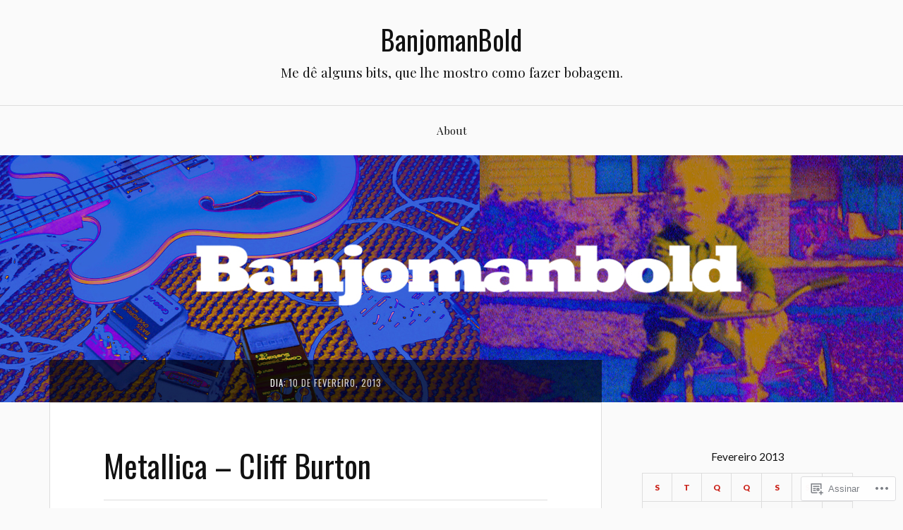

--- FILE ---
content_type: text/html; charset=UTF-8
request_url: https://banjomanbold.wordpress.com/2013/02/10/
body_size: 23865
content:
<!DOCTYPE html>
<html lang="pt-BR">
<head>
<meta charset="UTF-8">
<meta name="viewport" content="width=device-width, initial-scale=1">
<link rel="profile" href="http://gmpg.org/xfn/11">
<link rel="pingback" href="https://banjomanbold.wordpress.com/xmlrpc.php">

<title>10/02/2013 &#8211; BanjomanBold</title>
<script type="text/javascript">
  WebFontConfig = {"google":{"families":["Oswald:r:latin,latin-ext"]},"api_url":"https:\/\/fonts-api.wp.com\/css"};
  (function() {
    var wf = document.createElement('script');
    wf.src = '/wp-content/plugins/custom-fonts/js/webfont.js';
    wf.type = 'text/javascript';
    wf.async = 'true';
    var s = document.getElementsByTagName('script')[0];
    s.parentNode.insertBefore(wf, s);
	})();
</script><style id="jetpack-custom-fonts-css">.wf-active h1, .wf-active h2, .wf-active h3, .wf-active h4, .wf-active h5, .wf-active h6{font-family:"Oswald",sans-serif;font-style:normal;font-weight:400}.wf-active .site-title{font-weight:400;font-style:normal}.wf-active .site-description{font-style:normal;font-weight:400}.wf-active .entry-title{font-weight:400;font-style:normal}.wf-active .post-navigation h4{font-weight:400;font-style:normal}.wf-active .entry-content h1, .wf-active .entry-content h2, .wf-active .entry-content h3, .wf-active .entry-content h4, .wf-active .entry-content h5{font-weight:400;font-style:normal}.wf-active .entry-content h6{font-weight:400;font-style:normal}.wf-active .entry-content h1{font-style:normal;font-weight:400}.wf-active .entry-content h2{font-style:normal;font-weight:400}.wf-active .entry-content h3{font-style:normal;font-weight:400}.wf-active .entry-content h4{font-style:normal;font-weight:400}.wf-active .entry-content h5{font-style:normal;font-weight:400}.wf-active .entry-content h6{font-family:"Oswald",sans-serif;font-weight:400;font-style:normal}.wf-active .entry-content th{font-weight:400;font-style:normal}.wf-active .comment-reply-title, .wf-active .comments-title{font-weight:400;font-style:normal}.wf-active .page-title{font-family:"Oswald",sans-serif;font-weight:400;font-style:normal}.wf-active .widget-title{font-family:"Oswald",sans-serif;font-weight:400;font-style:normal}@media screen and (max-width: 600px){.wf-active .site-title{font-style:normal;font-weight:400}}@media screen and (max-width: 600px){.wf-active .entry-title{font-style:normal;font-weight:400}}@media screen and (max-width: 500px){.wf-active .comment-reply-title, .wf-active .comments-title{font-style:normal;font-weight:400}}@media screen and (max-width: 500px){.wf-active .entry-title{font-style:normal;font-weight:400}}@media screen and (max-width: 500px){.wf-active .entry-content h1{font-style:normal;font-weight:400}}@media screen and (max-width: 500px){.wf-active .entry-content h2{font-style:normal;font-weight:400}}@media screen and (max-width: 500px){.wf-active .entry-content h3{font-style:normal;font-weight:400}}@media screen and (max-width: 500px){.wf-active .entry-content h4{font-style:normal;font-weight:400}}@media screen and (max-width: 500px){.wf-active .entry-content h5{font-style:normal;font-weight:400}}@media screen and (max-width: 440px){.wf-active .comment-reply-title, .wf-active .comments-title{font-style:normal;font-weight:400}}@media screen and (max-width: 440px){.wf-active .entry-title{font-style:normal;font-weight:400}}</style>
<meta name='robots' content='max-image-preview:large' />
<link rel='dns-prefetch' href='//s0.wp.com' />
<link rel='dns-prefetch' href='//fonts-api.wp.com' />
<link rel="alternate" type="application/rss+xml" title="Feed para BanjomanBold &raquo;" href="https://banjomanbold.wordpress.com/feed/" />
<link rel="alternate" type="application/rss+xml" title="Feed de comentários para BanjomanBold &raquo;" href="https://banjomanbold.wordpress.com/comments/feed/" />
	<script type="text/javascript">
		/* <![CDATA[ */
		function addLoadEvent(func) {
			var oldonload = window.onload;
			if (typeof window.onload != 'function') {
				window.onload = func;
			} else {
				window.onload = function () {
					oldonload();
					func();
				}
			}
		}
		/* ]]> */
	</script>
	<style id='wp-emoji-styles-inline-css'>

	img.wp-smiley, img.emoji {
		display: inline !important;
		border: none !important;
		box-shadow: none !important;
		height: 1em !important;
		width: 1em !important;
		margin: 0 0.07em !important;
		vertical-align: -0.1em !important;
		background: none !important;
		padding: 0 !important;
	}
/*# sourceURL=wp-emoji-styles-inline-css */
</style>
<link crossorigin='anonymous' rel='stylesheet' id='all-css-2-1' href='/wp-content/plugins/gutenberg-core/v22.2.0/build/styles/block-library/style.css?m=1764855221i&cssminify=yes' type='text/css' media='all' />
<style id='wp-block-library-inline-css'>
.has-text-align-justify {
	text-align:justify;
}
.has-text-align-justify{text-align:justify;}

/*# sourceURL=wp-block-library-inline-css */
</style><style id='global-styles-inline-css'>
:root{--wp--preset--aspect-ratio--square: 1;--wp--preset--aspect-ratio--4-3: 4/3;--wp--preset--aspect-ratio--3-4: 3/4;--wp--preset--aspect-ratio--3-2: 3/2;--wp--preset--aspect-ratio--2-3: 2/3;--wp--preset--aspect-ratio--16-9: 16/9;--wp--preset--aspect-ratio--9-16: 9/16;--wp--preset--color--black: #000000;--wp--preset--color--cyan-bluish-gray: #abb8c3;--wp--preset--color--white: #ffffff;--wp--preset--color--pale-pink: #f78da7;--wp--preset--color--vivid-red: #cf2e2e;--wp--preset--color--luminous-vivid-orange: #ff6900;--wp--preset--color--luminous-vivid-amber: #fcb900;--wp--preset--color--light-green-cyan: #7bdcb5;--wp--preset--color--vivid-green-cyan: #00d084;--wp--preset--color--pale-cyan-blue: #8ed1fc;--wp--preset--color--vivid-cyan-blue: #0693e3;--wp--preset--color--vivid-purple: #9b51e0;--wp--preset--gradient--vivid-cyan-blue-to-vivid-purple: linear-gradient(135deg,rgb(6,147,227) 0%,rgb(155,81,224) 100%);--wp--preset--gradient--light-green-cyan-to-vivid-green-cyan: linear-gradient(135deg,rgb(122,220,180) 0%,rgb(0,208,130) 100%);--wp--preset--gradient--luminous-vivid-amber-to-luminous-vivid-orange: linear-gradient(135deg,rgb(252,185,0) 0%,rgb(255,105,0) 100%);--wp--preset--gradient--luminous-vivid-orange-to-vivid-red: linear-gradient(135deg,rgb(255,105,0) 0%,rgb(207,46,46) 100%);--wp--preset--gradient--very-light-gray-to-cyan-bluish-gray: linear-gradient(135deg,rgb(238,238,238) 0%,rgb(169,184,195) 100%);--wp--preset--gradient--cool-to-warm-spectrum: linear-gradient(135deg,rgb(74,234,220) 0%,rgb(151,120,209) 20%,rgb(207,42,186) 40%,rgb(238,44,130) 60%,rgb(251,105,98) 80%,rgb(254,248,76) 100%);--wp--preset--gradient--blush-light-purple: linear-gradient(135deg,rgb(255,206,236) 0%,rgb(152,150,240) 100%);--wp--preset--gradient--blush-bordeaux: linear-gradient(135deg,rgb(254,205,165) 0%,rgb(254,45,45) 50%,rgb(107,0,62) 100%);--wp--preset--gradient--luminous-dusk: linear-gradient(135deg,rgb(255,203,112) 0%,rgb(199,81,192) 50%,rgb(65,88,208) 100%);--wp--preset--gradient--pale-ocean: linear-gradient(135deg,rgb(255,245,203) 0%,rgb(182,227,212) 50%,rgb(51,167,181) 100%);--wp--preset--gradient--electric-grass: linear-gradient(135deg,rgb(202,248,128) 0%,rgb(113,206,126) 100%);--wp--preset--gradient--midnight: linear-gradient(135deg,rgb(2,3,129) 0%,rgb(40,116,252) 100%);--wp--preset--font-size--small: 13px;--wp--preset--font-size--medium: 20px;--wp--preset--font-size--large: 36px;--wp--preset--font-size--x-large: 42px;--wp--preset--font-family--albert-sans: 'Albert Sans', sans-serif;--wp--preset--font-family--alegreya: Alegreya, serif;--wp--preset--font-family--arvo: Arvo, serif;--wp--preset--font-family--bodoni-moda: 'Bodoni Moda', serif;--wp--preset--font-family--bricolage-grotesque: 'Bricolage Grotesque', sans-serif;--wp--preset--font-family--cabin: Cabin, sans-serif;--wp--preset--font-family--chivo: Chivo, sans-serif;--wp--preset--font-family--commissioner: Commissioner, sans-serif;--wp--preset--font-family--cormorant: Cormorant, serif;--wp--preset--font-family--courier-prime: 'Courier Prime', monospace;--wp--preset--font-family--crimson-pro: 'Crimson Pro', serif;--wp--preset--font-family--dm-mono: 'DM Mono', monospace;--wp--preset--font-family--dm-sans: 'DM Sans', sans-serif;--wp--preset--font-family--dm-serif-display: 'DM Serif Display', serif;--wp--preset--font-family--domine: Domine, serif;--wp--preset--font-family--eb-garamond: 'EB Garamond', serif;--wp--preset--font-family--epilogue: Epilogue, sans-serif;--wp--preset--font-family--fahkwang: Fahkwang, sans-serif;--wp--preset--font-family--figtree: Figtree, sans-serif;--wp--preset--font-family--fira-sans: 'Fira Sans', sans-serif;--wp--preset--font-family--fjalla-one: 'Fjalla One', sans-serif;--wp--preset--font-family--fraunces: Fraunces, serif;--wp--preset--font-family--gabarito: Gabarito, system-ui;--wp--preset--font-family--ibm-plex-mono: 'IBM Plex Mono', monospace;--wp--preset--font-family--ibm-plex-sans: 'IBM Plex Sans', sans-serif;--wp--preset--font-family--ibarra-real-nova: 'Ibarra Real Nova', serif;--wp--preset--font-family--instrument-serif: 'Instrument Serif', serif;--wp--preset--font-family--inter: Inter, sans-serif;--wp--preset--font-family--josefin-sans: 'Josefin Sans', sans-serif;--wp--preset--font-family--jost: Jost, sans-serif;--wp--preset--font-family--libre-baskerville: 'Libre Baskerville', serif;--wp--preset--font-family--libre-franklin: 'Libre Franklin', sans-serif;--wp--preset--font-family--literata: Literata, serif;--wp--preset--font-family--lora: Lora, serif;--wp--preset--font-family--merriweather: Merriweather, serif;--wp--preset--font-family--montserrat: Montserrat, sans-serif;--wp--preset--font-family--newsreader: Newsreader, serif;--wp--preset--font-family--noto-sans-mono: 'Noto Sans Mono', sans-serif;--wp--preset--font-family--nunito: Nunito, sans-serif;--wp--preset--font-family--open-sans: 'Open Sans', sans-serif;--wp--preset--font-family--overpass: Overpass, sans-serif;--wp--preset--font-family--pt-serif: 'PT Serif', serif;--wp--preset--font-family--petrona: Petrona, serif;--wp--preset--font-family--piazzolla: Piazzolla, serif;--wp--preset--font-family--playfair-display: 'Playfair Display', serif;--wp--preset--font-family--plus-jakarta-sans: 'Plus Jakarta Sans', sans-serif;--wp--preset--font-family--poppins: Poppins, sans-serif;--wp--preset--font-family--raleway: Raleway, sans-serif;--wp--preset--font-family--roboto: Roboto, sans-serif;--wp--preset--font-family--roboto-slab: 'Roboto Slab', serif;--wp--preset--font-family--rubik: Rubik, sans-serif;--wp--preset--font-family--rufina: Rufina, serif;--wp--preset--font-family--sora: Sora, sans-serif;--wp--preset--font-family--source-sans-3: 'Source Sans 3', sans-serif;--wp--preset--font-family--source-serif-4: 'Source Serif 4', serif;--wp--preset--font-family--space-mono: 'Space Mono', monospace;--wp--preset--font-family--syne: Syne, sans-serif;--wp--preset--font-family--texturina: Texturina, serif;--wp--preset--font-family--urbanist: Urbanist, sans-serif;--wp--preset--font-family--work-sans: 'Work Sans', sans-serif;--wp--preset--spacing--20: 0.44rem;--wp--preset--spacing--30: 0.67rem;--wp--preset--spacing--40: 1rem;--wp--preset--spacing--50: 1.5rem;--wp--preset--spacing--60: 2.25rem;--wp--preset--spacing--70: 3.38rem;--wp--preset--spacing--80: 5.06rem;--wp--preset--shadow--natural: 6px 6px 9px rgba(0, 0, 0, 0.2);--wp--preset--shadow--deep: 12px 12px 50px rgba(0, 0, 0, 0.4);--wp--preset--shadow--sharp: 6px 6px 0px rgba(0, 0, 0, 0.2);--wp--preset--shadow--outlined: 6px 6px 0px -3px rgb(255, 255, 255), 6px 6px rgb(0, 0, 0);--wp--preset--shadow--crisp: 6px 6px 0px rgb(0, 0, 0);}:where(.is-layout-flex){gap: 0.5em;}:where(.is-layout-grid){gap: 0.5em;}body .is-layout-flex{display: flex;}.is-layout-flex{flex-wrap: wrap;align-items: center;}.is-layout-flex > :is(*, div){margin: 0;}body .is-layout-grid{display: grid;}.is-layout-grid > :is(*, div){margin: 0;}:where(.wp-block-columns.is-layout-flex){gap: 2em;}:where(.wp-block-columns.is-layout-grid){gap: 2em;}:where(.wp-block-post-template.is-layout-flex){gap: 1.25em;}:where(.wp-block-post-template.is-layout-grid){gap: 1.25em;}.has-black-color{color: var(--wp--preset--color--black) !important;}.has-cyan-bluish-gray-color{color: var(--wp--preset--color--cyan-bluish-gray) !important;}.has-white-color{color: var(--wp--preset--color--white) !important;}.has-pale-pink-color{color: var(--wp--preset--color--pale-pink) !important;}.has-vivid-red-color{color: var(--wp--preset--color--vivid-red) !important;}.has-luminous-vivid-orange-color{color: var(--wp--preset--color--luminous-vivid-orange) !important;}.has-luminous-vivid-amber-color{color: var(--wp--preset--color--luminous-vivid-amber) !important;}.has-light-green-cyan-color{color: var(--wp--preset--color--light-green-cyan) !important;}.has-vivid-green-cyan-color{color: var(--wp--preset--color--vivid-green-cyan) !important;}.has-pale-cyan-blue-color{color: var(--wp--preset--color--pale-cyan-blue) !important;}.has-vivid-cyan-blue-color{color: var(--wp--preset--color--vivid-cyan-blue) !important;}.has-vivid-purple-color{color: var(--wp--preset--color--vivid-purple) !important;}.has-black-background-color{background-color: var(--wp--preset--color--black) !important;}.has-cyan-bluish-gray-background-color{background-color: var(--wp--preset--color--cyan-bluish-gray) !important;}.has-white-background-color{background-color: var(--wp--preset--color--white) !important;}.has-pale-pink-background-color{background-color: var(--wp--preset--color--pale-pink) !important;}.has-vivid-red-background-color{background-color: var(--wp--preset--color--vivid-red) !important;}.has-luminous-vivid-orange-background-color{background-color: var(--wp--preset--color--luminous-vivid-orange) !important;}.has-luminous-vivid-amber-background-color{background-color: var(--wp--preset--color--luminous-vivid-amber) !important;}.has-light-green-cyan-background-color{background-color: var(--wp--preset--color--light-green-cyan) !important;}.has-vivid-green-cyan-background-color{background-color: var(--wp--preset--color--vivid-green-cyan) !important;}.has-pale-cyan-blue-background-color{background-color: var(--wp--preset--color--pale-cyan-blue) !important;}.has-vivid-cyan-blue-background-color{background-color: var(--wp--preset--color--vivid-cyan-blue) !important;}.has-vivid-purple-background-color{background-color: var(--wp--preset--color--vivid-purple) !important;}.has-black-border-color{border-color: var(--wp--preset--color--black) !important;}.has-cyan-bluish-gray-border-color{border-color: var(--wp--preset--color--cyan-bluish-gray) !important;}.has-white-border-color{border-color: var(--wp--preset--color--white) !important;}.has-pale-pink-border-color{border-color: var(--wp--preset--color--pale-pink) !important;}.has-vivid-red-border-color{border-color: var(--wp--preset--color--vivid-red) !important;}.has-luminous-vivid-orange-border-color{border-color: var(--wp--preset--color--luminous-vivid-orange) !important;}.has-luminous-vivid-amber-border-color{border-color: var(--wp--preset--color--luminous-vivid-amber) !important;}.has-light-green-cyan-border-color{border-color: var(--wp--preset--color--light-green-cyan) !important;}.has-vivid-green-cyan-border-color{border-color: var(--wp--preset--color--vivid-green-cyan) !important;}.has-pale-cyan-blue-border-color{border-color: var(--wp--preset--color--pale-cyan-blue) !important;}.has-vivid-cyan-blue-border-color{border-color: var(--wp--preset--color--vivid-cyan-blue) !important;}.has-vivid-purple-border-color{border-color: var(--wp--preset--color--vivid-purple) !important;}.has-vivid-cyan-blue-to-vivid-purple-gradient-background{background: var(--wp--preset--gradient--vivid-cyan-blue-to-vivid-purple) !important;}.has-light-green-cyan-to-vivid-green-cyan-gradient-background{background: var(--wp--preset--gradient--light-green-cyan-to-vivid-green-cyan) !important;}.has-luminous-vivid-amber-to-luminous-vivid-orange-gradient-background{background: var(--wp--preset--gradient--luminous-vivid-amber-to-luminous-vivid-orange) !important;}.has-luminous-vivid-orange-to-vivid-red-gradient-background{background: var(--wp--preset--gradient--luminous-vivid-orange-to-vivid-red) !important;}.has-very-light-gray-to-cyan-bluish-gray-gradient-background{background: var(--wp--preset--gradient--very-light-gray-to-cyan-bluish-gray) !important;}.has-cool-to-warm-spectrum-gradient-background{background: var(--wp--preset--gradient--cool-to-warm-spectrum) !important;}.has-blush-light-purple-gradient-background{background: var(--wp--preset--gradient--blush-light-purple) !important;}.has-blush-bordeaux-gradient-background{background: var(--wp--preset--gradient--blush-bordeaux) !important;}.has-luminous-dusk-gradient-background{background: var(--wp--preset--gradient--luminous-dusk) !important;}.has-pale-ocean-gradient-background{background: var(--wp--preset--gradient--pale-ocean) !important;}.has-electric-grass-gradient-background{background: var(--wp--preset--gradient--electric-grass) !important;}.has-midnight-gradient-background{background: var(--wp--preset--gradient--midnight) !important;}.has-small-font-size{font-size: var(--wp--preset--font-size--small) !important;}.has-medium-font-size{font-size: var(--wp--preset--font-size--medium) !important;}.has-large-font-size{font-size: var(--wp--preset--font-size--large) !important;}.has-x-large-font-size{font-size: var(--wp--preset--font-size--x-large) !important;}.has-albert-sans-font-family{font-family: var(--wp--preset--font-family--albert-sans) !important;}.has-alegreya-font-family{font-family: var(--wp--preset--font-family--alegreya) !important;}.has-arvo-font-family{font-family: var(--wp--preset--font-family--arvo) !important;}.has-bodoni-moda-font-family{font-family: var(--wp--preset--font-family--bodoni-moda) !important;}.has-bricolage-grotesque-font-family{font-family: var(--wp--preset--font-family--bricolage-grotesque) !important;}.has-cabin-font-family{font-family: var(--wp--preset--font-family--cabin) !important;}.has-chivo-font-family{font-family: var(--wp--preset--font-family--chivo) !important;}.has-commissioner-font-family{font-family: var(--wp--preset--font-family--commissioner) !important;}.has-cormorant-font-family{font-family: var(--wp--preset--font-family--cormorant) !important;}.has-courier-prime-font-family{font-family: var(--wp--preset--font-family--courier-prime) !important;}.has-crimson-pro-font-family{font-family: var(--wp--preset--font-family--crimson-pro) !important;}.has-dm-mono-font-family{font-family: var(--wp--preset--font-family--dm-mono) !important;}.has-dm-sans-font-family{font-family: var(--wp--preset--font-family--dm-sans) !important;}.has-dm-serif-display-font-family{font-family: var(--wp--preset--font-family--dm-serif-display) !important;}.has-domine-font-family{font-family: var(--wp--preset--font-family--domine) !important;}.has-eb-garamond-font-family{font-family: var(--wp--preset--font-family--eb-garamond) !important;}.has-epilogue-font-family{font-family: var(--wp--preset--font-family--epilogue) !important;}.has-fahkwang-font-family{font-family: var(--wp--preset--font-family--fahkwang) !important;}.has-figtree-font-family{font-family: var(--wp--preset--font-family--figtree) !important;}.has-fira-sans-font-family{font-family: var(--wp--preset--font-family--fira-sans) !important;}.has-fjalla-one-font-family{font-family: var(--wp--preset--font-family--fjalla-one) !important;}.has-fraunces-font-family{font-family: var(--wp--preset--font-family--fraunces) !important;}.has-gabarito-font-family{font-family: var(--wp--preset--font-family--gabarito) !important;}.has-ibm-plex-mono-font-family{font-family: var(--wp--preset--font-family--ibm-plex-mono) !important;}.has-ibm-plex-sans-font-family{font-family: var(--wp--preset--font-family--ibm-plex-sans) !important;}.has-ibarra-real-nova-font-family{font-family: var(--wp--preset--font-family--ibarra-real-nova) !important;}.has-instrument-serif-font-family{font-family: var(--wp--preset--font-family--instrument-serif) !important;}.has-inter-font-family{font-family: var(--wp--preset--font-family--inter) !important;}.has-josefin-sans-font-family{font-family: var(--wp--preset--font-family--josefin-sans) !important;}.has-jost-font-family{font-family: var(--wp--preset--font-family--jost) !important;}.has-libre-baskerville-font-family{font-family: var(--wp--preset--font-family--libre-baskerville) !important;}.has-libre-franklin-font-family{font-family: var(--wp--preset--font-family--libre-franklin) !important;}.has-literata-font-family{font-family: var(--wp--preset--font-family--literata) !important;}.has-lora-font-family{font-family: var(--wp--preset--font-family--lora) !important;}.has-merriweather-font-family{font-family: var(--wp--preset--font-family--merriweather) !important;}.has-montserrat-font-family{font-family: var(--wp--preset--font-family--montserrat) !important;}.has-newsreader-font-family{font-family: var(--wp--preset--font-family--newsreader) !important;}.has-noto-sans-mono-font-family{font-family: var(--wp--preset--font-family--noto-sans-mono) !important;}.has-nunito-font-family{font-family: var(--wp--preset--font-family--nunito) !important;}.has-open-sans-font-family{font-family: var(--wp--preset--font-family--open-sans) !important;}.has-overpass-font-family{font-family: var(--wp--preset--font-family--overpass) !important;}.has-pt-serif-font-family{font-family: var(--wp--preset--font-family--pt-serif) !important;}.has-petrona-font-family{font-family: var(--wp--preset--font-family--petrona) !important;}.has-piazzolla-font-family{font-family: var(--wp--preset--font-family--piazzolla) !important;}.has-playfair-display-font-family{font-family: var(--wp--preset--font-family--playfair-display) !important;}.has-plus-jakarta-sans-font-family{font-family: var(--wp--preset--font-family--plus-jakarta-sans) !important;}.has-poppins-font-family{font-family: var(--wp--preset--font-family--poppins) !important;}.has-raleway-font-family{font-family: var(--wp--preset--font-family--raleway) !important;}.has-roboto-font-family{font-family: var(--wp--preset--font-family--roboto) !important;}.has-roboto-slab-font-family{font-family: var(--wp--preset--font-family--roboto-slab) !important;}.has-rubik-font-family{font-family: var(--wp--preset--font-family--rubik) !important;}.has-rufina-font-family{font-family: var(--wp--preset--font-family--rufina) !important;}.has-sora-font-family{font-family: var(--wp--preset--font-family--sora) !important;}.has-source-sans-3-font-family{font-family: var(--wp--preset--font-family--source-sans-3) !important;}.has-source-serif-4-font-family{font-family: var(--wp--preset--font-family--source-serif-4) !important;}.has-space-mono-font-family{font-family: var(--wp--preset--font-family--space-mono) !important;}.has-syne-font-family{font-family: var(--wp--preset--font-family--syne) !important;}.has-texturina-font-family{font-family: var(--wp--preset--font-family--texturina) !important;}.has-urbanist-font-family{font-family: var(--wp--preset--font-family--urbanist) !important;}.has-work-sans-font-family{font-family: var(--wp--preset--font-family--work-sans) !important;}
/*# sourceURL=global-styles-inline-css */
</style>

<style id='classic-theme-styles-inline-css'>
/*! This file is auto-generated */
.wp-block-button__link{color:#fff;background-color:#32373c;border-radius:9999px;box-shadow:none;text-decoration:none;padding:calc(.667em + 2px) calc(1.333em + 2px);font-size:1.125em}.wp-block-file__button{background:#32373c;color:#fff;text-decoration:none}
/*# sourceURL=/wp-includes/css/classic-themes.min.css */
</style>
<link crossorigin='anonymous' rel='stylesheet' id='all-css-4-1' href='/_static/??-eJx9jsEKwjAQRH/IzVJprR7Eb2nSVaPZZskmLf69EaEKgpc5DO8Ng4uAi1OmKaOEcvGToos2RHdX3JpmbxpQzxIIEs2mxdFrXgnQ/AhknOoGv4a4wGcrUe1ZhvwimEY/UCCu2D9tkeqAtZJIFWqyLwz5WkX98d41SrEY4kwuDeeM67MTH5u+2/fdYde2tye6Qlgm&cssminify=yes' type='text/css' media='all' />
<link rel='stylesheet' id='lovecraft-fonts-css' href='https://fonts-api.wp.com/css?family=Playfair+Display%3A400%2C700%2C400italic%7CLato%3A400%2C400italic%2C700%2C700italic%2C900%2C900italic&#038;subset=latin%2Clatin-ext&#038;ver=6.9-RC2-61304' media='all' />
<link crossorigin='anonymous' rel='stylesheet' id='all-css-6-1' href='/_static/??-eJx9jtsKwjAQRH/IuHipxQfxUyRdtjE12Q3ZpMW/twUfKopvc2DOMDAlg8KFuECsJoXqPCsMVJLFx5tBK8PNM4IjpuxnQX/HLapuYLVZ7hRJIdUOgoyE2fYFliUtz0BmSijxS1odydQFcXN0MLdW+E9yJCYI2uKFP8D0wfq8qNd42bXNYd+eT8dmeAFssmIY&cssminify=yes' type='text/css' media='all' />
<link crossorigin='anonymous' rel='stylesheet' id='print-css-7-1' href='/wp-content/mu-plugins/global-print/global-print.css?m=1465851035i&cssminify=yes' type='text/css' media='print' />
<style id='jetpack-global-styles-frontend-style-inline-css'>
:root { --font-headings: unset; --font-base: unset; --font-headings-default: -apple-system,BlinkMacSystemFont,"Segoe UI",Roboto,Oxygen-Sans,Ubuntu,Cantarell,"Helvetica Neue",sans-serif; --font-base-default: -apple-system,BlinkMacSystemFont,"Segoe UI",Roboto,Oxygen-Sans,Ubuntu,Cantarell,"Helvetica Neue",sans-serif;}
/*# sourceURL=jetpack-global-styles-frontend-style-inline-css */
</style>
<link crossorigin='anonymous' rel='stylesheet' id='all-css-10-1' href='/wp-content/themes/h4/global.css?m=1420737423i&cssminify=yes' type='text/css' media='all' />
<script type="text/javascript" id="wpcom-actionbar-placeholder-js-extra">
/* <![CDATA[ */
var actionbardata = {"siteID":"8731710","postID":"0","siteURL":"https://banjomanbold.wordpress.com","xhrURL":"https://banjomanbold.wordpress.com/wp-admin/admin-ajax.php","nonce":"ea2019d99d","isLoggedIn":"","statusMessage":"","subsEmailDefault":"instantly","proxyScriptUrl":"https://s0.wp.com/wp-content/js/wpcom-proxy-request.js?m=1513050504i&amp;ver=20211021","i18n":{"followedText":"Novas publica\u00e7\u00f5es deste site agora aparecer\u00e3o no seu \u003Ca href=\"https://wordpress.com/reader\"\u003ELeitor\u003C/a\u003E","foldBar":"Esconder esta barra","unfoldBar":"Mostrar esta barra","shortLinkCopied":"Link curto copiado."}};
//# sourceURL=wpcom-actionbar-placeholder-js-extra
/* ]]> */
</script>
<script type="text/javascript" id="jetpack-mu-wpcom-settings-js-before">
/* <![CDATA[ */
var JETPACK_MU_WPCOM_SETTINGS = {"assetsUrl":"https://s0.wp.com/wp-content/mu-plugins/jetpack-mu-wpcom-plugin/sun/jetpack_vendor/automattic/jetpack-mu-wpcom/src/build/"};
//# sourceURL=jetpack-mu-wpcom-settings-js-before
/* ]]> */
</script>
<script crossorigin='anonymous' type='text/javascript'  src='/wp-content/js/rlt-proxy.js?m=1720530689i'></script>
<script type="text/javascript" id="rlt-proxy-js-after">
/* <![CDATA[ */
	rltInitialize( {"token":null,"iframeOrigins":["https:\/\/widgets.wp.com"]} );
//# sourceURL=rlt-proxy-js-after
/* ]]> */
</script>
<link rel="EditURI" type="application/rsd+xml" title="RSD" href="https://banjomanbold.wordpress.com/xmlrpc.php?rsd" />
<meta name="generator" content="WordPress.com" />

<!-- Jetpack Open Graph Tags -->
<meta property="og:type" content="website" />
<meta property="og:title" content="10/02/2013 &#8211; BanjomanBold" />
<meta property="og:site_name" content="BanjomanBold" />
<meta property="og:image" content="https://s0.wp.com/i/blank.jpg?m=1383295312i" />
<meta property="og:image:width" content="200" />
<meta property="og:image:height" content="200" />
<meta property="og:image:alt" content="" />
<meta property="og:locale" content="pt_BR" />
<meta property="fb:app_id" content="249643311490" />

<!-- End Jetpack Open Graph Tags -->
<link rel="shortcut icon" type="image/x-icon" href="https://s0.wp.com/i/favicon.ico?m=1713425267i" sizes="16x16 24x24 32x32 48x48" />
<link rel="icon" type="image/x-icon" href="https://s0.wp.com/i/favicon.ico?m=1713425267i" sizes="16x16 24x24 32x32 48x48" />
<link rel="apple-touch-icon" href="https://s0.wp.com/i/webclip.png?m=1713868326i" />
<link rel='openid.server' href='https://banjomanbold.wordpress.com/?openidserver=1' />
<link rel='openid.delegate' href='https://banjomanbold.wordpress.com/' />
<link rel="search" type="application/opensearchdescription+xml" href="https://banjomanbold.wordpress.com/osd.xml" title="BanjomanBold" />
<link rel="search" type="application/opensearchdescription+xml" href="https://s1.wp.com/opensearch.xml" title="WordPress.com" />
<meta name="description" content="6 posts publicados por sandorball em February 10, 2013" />
<link crossorigin='anonymous' rel='stylesheet' id='all-css-0-3' href='/_static/??-eJydzM0KwkAMBOAXsgZ/avEgPorUNJRtdzehk2Xp26ugnsXbzDB8VK1hzS7ZKZXGYhlDBk3i1vP87oSS6RYy0z0qzyDUYLJsGdjQz0DSoUQBcb9ogcTv5zP86dUwjOIgV2tM8UzwNcpLu6bLrmsP++58OrbTA7w2WLc=&cssminify=yes' type='text/css' media='all' />
</head>

<body class="archive date custom-background wp-embed-responsive wp-theme-publovecraft customizer-styles-applied jetpack-reblog-enabled">
<div id="page" class="hfeed site">
	<a class="skip-link screen-reader-text" href="#content">Pular para o conteúdo</a>

	<header id="masthead" class="site-header" role="banner">
		<div class="site-branding">
							<a href="https://banjomanbold.wordpress.com/" class="site-logo-link" rel="home" itemprop="url"></a>						<h1 class="site-title"><a href="https://banjomanbold.wordpress.com/" rel="home">BanjomanBold</a></h1>
			<p class="site-description">Me dê alguns bits, que lhe mostro como fazer bobagem.</p>
		</div><!-- .site-branding -->

		<div class="toggles clear">
			<button class="menu-toggle toggle" aria-controls="primary-menu" aria-expanded="false">
				<div class="bar"></div>
				<div class="bar"></div>
				<div class="bar"></div>
				<span class="screen-reader-text">Menu</span>
			</button><!-- .menu-toggle -->
			<button class="search-toggle toggle">
				<div class="genericon genericon-search" aria-expanded="false">
					<span class="screen-reader-text">Busca</span>
				</div><!-- .genericon-search -->
			</button><!-- .search-toggle -->
		</div><!-- .toggles -->

		<nav id="site-navigation" class="main-navigation" role="navigation">
			<div id="primary-menu" class="menu"><ul>
<li class="page_item page-item-2"><a href="https://banjomanbold.wordpress.com/about/">About</a></li>
</ul></div>
		</nav><!-- #site-navigation -->

		<div class="mobile-search">
			<form role="search" method="get" class="search-form" action="https://banjomanbold.wordpress.com/">
	<label>
		<span class="screen-reader-text">Pesquisar por:</span>
		<input type="search" class="search-field" placeholder="Search …" value="" name="s" title="Pesquisar por:" />
	</label>
	<button type="submit" class="search-submit">
		<span class="genericon genericon-search">
			<span class="screen-reader-text">Pesquisar</span>
		</span>
	</button>
</form>		</div>
	</header><!-- #masthead -->

			<a class="header-image-wrapper" href="https://banjomanbold.wordpress.com/" rel="home">
			<div class="header-image bg-image" style="background-image: url(https://banjomanbold.wordpress.com/wp-content/uploads/2017/07/topobanjomanbold_img07_aplic.jpg)">
				<img src="https://banjomanbold.wordpress.com/wp-content/uploads/2017/07/topobanjomanbold_img07_aplic.jpg" width="1280" height="444" alt="">
			</div>
		</a>
	
	<div id="content" class="site-content">

	<div id="primary" class="content-area">
		<main id="main" class="site-main" role="main">

		
			<header class="page-header">
				<h1 class="page-title">Dia: <span>10 de fevereiro, 2013</span></h1>			</header><!-- .page-header -->

						
				
<article id="post-17322" class="post-17322 post type-post status-publish format-standard hentry category-uncategorized tag-cliff-burton tag-metallica tag-orion tag-video">
			<div class="entry-wrapper">
		<header class="entry-header">
			<h1 class="entry-title"><a href="https://banjomanbold.wordpress.com/2013/02/10/metallica-cliff-burton/" rel="bookmark">Metallica &#8211; Cliff&nbsp;Burton</a></h1>
						<div class="entry-meta">
				<span class="posted-on">Em <a href="https://banjomanbold.wordpress.com/2013/02/10/metallica-cliff-burton/" rel="bookmark"><time class="entry-date published updated" datetime="2013-02-10T20:30:26-04:00">10/02/2013</time></a></span><span class="byline"> por <span class="author vcard"><a class="url fn n" href="https://banjomanbold.wordpress.com/author/sandorball/">sandorball</a></span></span><span class="comments-link"><a href="https://banjomanbold.wordpress.com/2013/02/10/metallica-cliff-burton/#respond">Deixe um comentário</a></span>			</div><!-- .entry-meta -->
					</header><!-- .entry-header -->

		<div class="entry-content">
			<span class="embed-youtube" style="text-align:center; display: block;"><iframe class="youtube-player" width="640" height="360" src="https://www.youtube.com/embed/ZdgfPZsbJ4U?version=3&#038;rel=1&#038;showsearch=0&#038;showinfo=1&#038;iv_load_policy=1&#038;fs=1&#038;hl=pt-br&#038;autohide=2&#038;wmode=transparent" allowfullscreen="true" style="border:0;" sandbox="allow-scripts allow-same-origin allow-popups allow-presentation allow-popups-to-escape-sandbox"></iframe></span>
<span class="embed-youtube" style="text-align:center; display: block;"><iframe class="youtube-player" width="640" height="360" src="https://www.youtube.com/embed/rTz0xQomNFg?version=3&#038;rel=1&#038;showsearch=0&#038;showinfo=1&#038;iv_load_policy=1&#038;fs=1&#038;hl=pt-br&#038;autohide=2&#038;wmode=transparent" allowfullscreen="true" style="border:0;" sandbox="allow-scripts allow-same-origin allow-popups allow-presentation allow-popups-to-escape-sandbox"></iframe></span>

			
					</div><!-- .entry-content -->
	</div>
</article><!-- #post-## -->

			
				
<article id="post-17308" class="post-17308 post type-post status-publish format-standard hentry category-uncategorized tag-cliff-burton tag-metallica">
			<div class="entry-wrapper">
		<header class="entry-header">
			<h1 class="entry-title"><a href="https://banjomanbold.wordpress.com/2013/02/10/10-x-cliff-burton/" rel="bookmark">10 x Cliff&nbsp;Burton</a></h1>
						<div class="entry-meta">
				<span class="posted-on">Em <a href="https://banjomanbold.wordpress.com/2013/02/10/10-x-cliff-burton/" rel="bookmark"><time class="entry-date published updated" datetime="2013-02-10T20:27:12-04:00">10/02/2013</time></a></span><span class="byline"> por <span class="author vcard"><a class="url fn n" href="https://banjomanbold.wordpress.com/author/sandorball/">sandorball</a></span></span><span class="comments-link"><a href="https://banjomanbold.wordpress.com/2013/02/10/10-x-cliff-burton/#respond">Deixe um comentário</a></span>			</div><!-- .entry-meta -->
					</header><!-- .entry-header -->

		<div class="entry-content">
			<p>Hoje é data de aniversário de <strong><em>Clifff Burton</em></strong>, o emblemático baixista &#8220;hiponga&#8221; do Metallica e que se estivesse vivo, completaria hoje 51 anos. Foi um dos grandes respónsáveis pela sonoridade diferenciada da banda dentro do universo do metal, suas linhas de baixo são referência até hoje em dia muitos baixistas de rock pesado. Sentimos muito a sua falta, bro!</p>
<p>&#8230;.</p>
<p><em>Clifford Lee &#8220;Cliff&#8221; Burton (Castro Valley, 10 de fevereiro de 1962 — Ljungby, 27 de setembro de 1986) foi um baixista americano que ficou conhecido por seu trabalho na banda de Thrash metal Metallica, de 1982 a 1986. Como instrumentista ele era conhecido por seu estilo, que fazia uso de distorção e outros efeitos, muitos dos quais de uso na guitarra, como em sua canção mais característica, &#8220;(Anesthesia) Pulling Teeth&#8221;.</em></p>
<p><em>A influência inicial de Cliff foi essencial para a criação do estilo musical do Metallica. Ele uniu-se à banda em 1982 e participou de seu álbum de estréia, Kill &#8216;Em All, o qual continha canções escritas antes de sua chegada. Sua influência nas composições é mais notada no álbum seguinte, Ride the Lightning. Seu último álbum, Master of Puppets, foi sucesso comercial e de crítica.</em></p>
<p><a href="https://banjomanbold.wordpress.com/wp-content/uploads/2013/02/cliff_05.jpg"><img data-attachment-id="17310" data-permalink="https://banjomanbold.wordpress.com/2013/02/10/10-x-cliff-burton/cliff_05/" data-orig-file="https://banjomanbold.wordpress.com/wp-content/uploads/2013/02/cliff_05.jpg" data-orig-size="400,361" data-comments-opened="1" data-image-meta="{&quot;aperture&quot;:&quot;0&quot;,&quot;credit&quot;:&quot;&quot;,&quot;camera&quot;:&quot;&quot;,&quot;caption&quot;:&quot;&quot;,&quot;created_timestamp&quot;:&quot;0&quot;,&quot;copyright&quot;:&quot;&quot;,&quot;focal_length&quot;:&quot;0&quot;,&quot;iso&quot;:&quot;0&quot;,&quot;shutter_speed&quot;:&quot;0&quot;,&quot;title&quot;:&quot;&quot;}" data-image-title="cliff_05" data-image-description="" data-image-caption="" data-medium-file="https://banjomanbold.wordpress.com/wp-content/uploads/2013/02/cliff_05.jpg?w=300" data-large-file="https://banjomanbold.wordpress.com/wp-content/uploads/2013/02/cliff_05.jpg?w=400" class="alignleft size-full wp-image-17310" alt="cliff_05" src="https://banjomanbold.wordpress.com/wp-content/uploads/2013/02/cliff_05.jpg?w=640"   srcset="https://banjomanbold.wordpress.com/wp-content/uploads/2013/02/cliff_05.jpg 400w, https://banjomanbold.wordpress.com/wp-content/uploads/2013/02/cliff_05.jpg?w=150&amp;h=135 150w, https://banjomanbold.wordpress.com/wp-content/uploads/2013/02/cliff_05.jpg?w=300&amp;h=271 300w" sizes="(max-width: 400px) 100vw, 400px" /></a></p>
<p><a href="https://banjomanbold.wordpress.com/wp-content/uploads/2013/02/cliff_02.jpg"><img data-attachment-id="17311" data-permalink="https://banjomanbold.wordpress.com/2013/02/10/10-x-cliff-burton/cliff_02/" data-orig-file="https://banjomanbold.wordpress.com/wp-content/uploads/2013/02/cliff_02.jpg" data-orig-size="400,193" data-comments-opened="1" data-image-meta="{&quot;aperture&quot;:&quot;0&quot;,&quot;credit&quot;:&quot;&quot;,&quot;camera&quot;:&quot;&quot;,&quot;caption&quot;:&quot;&quot;,&quot;created_timestamp&quot;:&quot;0&quot;,&quot;copyright&quot;:&quot;&quot;,&quot;focal_length&quot;:&quot;0&quot;,&quot;iso&quot;:&quot;0&quot;,&quot;shutter_speed&quot;:&quot;0&quot;,&quot;title&quot;:&quot;&quot;}" data-image-title="cliff_02" data-image-description="" data-image-caption="" data-medium-file="https://banjomanbold.wordpress.com/wp-content/uploads/2013/02/cliff_02.jpg?w=300" data-large-file="https://banjomanbold.wordpress.com/wp-content/uploads/2013/02/cliff_02.jpg?w=400" class="alignleft size-full wp-image-17311" alt="cliff_02" src="https://banjomanbold.wordpress.com/wp-content/uploads/2013/02/cliff_02.jpg?w=640"   srcset="https://banjomanbold.wordpress.com/wp-content/uploads/2013/02/cliff_02.jpg 400w, https://banjomanbold.wordpress.com/wp-content/uploads/2013/02/cliff_02.jpg?w=150&amp;h=72 150w, https://banjomanbold.wordpress.com/wp-content/uploads/2013/02/cliff_02.jpg?w=300&amp;h=145 300w" sizes="(max-width: 400px) 100vw, 400px" /></a></p>
<p><a href="https://banjomanbold.wordpress.com/wp-content/uploads/2013/02/cliff_14.jpg"><img data-attachment-id="17312" data-permalink="https://banjomanbold.wordpress.com/2013/02/10/10-x-cliff-burton/cliff_14/" data-orig-file="https://banjomanbold.wordpress.com/wp-content/uploads/2013/02/cliff_14.jpg" data-orig-size="400,567" data-comments-opened="1" data-image-meta="{&quot;aperture&quot;:&quot;0&quot;,&quot;credit&quot;:&quot;&quot;,&quot;camera&quot;:&quot;&quot;,&quot;caption&quot;:&quot;&quot;,&quot;created_timestamp&quot;:&quot;0&quot;,&quot;copyright&quot;:&quot;&quot;,&quot;focal_length&quot;:&quot;0&quot;,&quot;iso&quot;:&quot;0&quot;,&quot;shutter_speed&quot;:&quot;0&quot;,&quot;title&quot;:&quot;&quot;}" data-image-title="cliff_14" data-image-description="" data-image-caption="" data-medium-file="https://banjomanbold.wordpress.com/wp-content/uploads/2013/02/cliff_14.jpg?w=212" data-large-file="https://banjomanbold.wordpress.com/wp-content/uploads/2013/02/cliff_14.jpg?w=400" class="alignleft size-full wp-image-17312" alt="cliff_14" src="https://banjomanbold.wordpress.com/wp-content/uploads/2013/02/cliff_14.jpg?w=640"   srcset="https://banjomanbold.wordpress.com/wp-content/uploads/2013/02/cliff_14.jpg 400w, https://banjomanbold.wordpress.com/wp-content/uploads/2013/02/cliff_14.jpg?w=106&amp;h=150 106w, https://banjomanbold.wordpress.com/wp-content/uploads/2013/02/cliff_14.jpg?w=212&amp;h=300 212w" sizes="(max-width: 400px) 100vw, 400px" /></a></p>
<p><a href="https://banjomanbold.wordpress.com/wp-content/uploads/2013/02/cliff_06.jpg"><img data-attachment-id="17313" data-permalink="https://banjomanbold.wordpress.com/2013/02/10/10-x-cliff-burton/cliff_06/" data-orig-file="https://banjomanbold.wordpress.com/wp-content/uploads/2013/02/cliff_06.jpg" data-orig-size="400,551" data-comments-opened="1" data-image-meta="{&quot;aperture&quot;:&quot;0&quot;,&quot;credit&quot;:&quot;&quot;,&quot;camera&quot;:&quot;&quot;,&quot;caption&quot;:&quot;&quot;,&quot;created_timestamp&quot;:&quot;0&quot;,&quot;copyright&quot;:&quot;&quot;,&quot;focal_length&quot;:&quot;0&quot;,&quot;iso&quot;:&quot;0&quot;,&quot;shutter_speed&quot;:&quot;0&quot;,&quot;title&quot;:&quot;&quot;}" data-image-title="cliff_06" data-image-description="" data-image-caption="" data-medium-file="https://banjomanbold.wordpress.com/wp-content/uploads/2013/02/cliff_06.jpg?w=218" data-large-file="https://banjomanbold.wordpress.com/wp-content/uploads/2013/02/cliff_06.jpg?w=400" loading="lazy" class="alignleft size-full wp-image-17313" alt="cliff_06" src="https://banjomanbold.wordpress.com/wp-content/uploads/2013/02/cliff_06.jpg?w=640"   srcset="https://banjomanbold.wordpress.com/wp-content/uploads/2013/02/cliff_06.jpg 400w, https://banjomanbold.wordpress.com/wp-content/uploads/2013/02/cliff_06.jpg?w=109&amp;h=150 109w, https://banjomanbold.wordpress.com/wp-content/uploads/2013/02/cliff_06.jpg?w=218&amp;h=300 218w" sizes="(max-width: 400px) 100vw, 400px" /></a></p>
<p><a href="https://banjomanbold.wordpress.com/wp-content/uploads/2013/02/cliff_01.jpg"><img data-attachment-id="17314" data-permalink="https://banjomanbold.wordpress.com/2013/02/10/10-x-cliff-burton/cliff_01/" data-orig-file="https://banjomanbold.wordpress.com/wp-content/uploads/2013/02/cliff_01.jpg" data-orig-size="400,598" data-comments-opened="1" data-image-meta="{&quot;aperture&quot;:&quot;0&quot;,&quot;credit&quot;:&quot;&quot;,&quot;camera&quot;:&quot;&quot;,&quot;caption&quot;:&quot;&quot;,&quot;created_timestamp&quot;:&quot;0&quot;,&quot;copyright&quot;:&quot;&quot;,&quot;focal_length&quot;:&quot;0&quot;,&quot;iso&quot;:&quot;0&quot;,&quot;shutter_speed&quot;:&quot;0&quot;,&quot;title&quot;:&quot;&quot;}" data-image-title="cliff_01" data-image-description="" data-image-caption="" data-medium-file="https://banjomanbold.wordpress.com/wp-content/uploads/2013/02/cliff_01.jpg?w=201" data-large-file="https://banjomanbold.wordpress.com/wp-content/uploads/2013/02/cliff_01.jpg?w=400" loading="lazy" class="alignleft size-full wp-image-17314" alt="cliff_01" src="https://banjomanbold.wordpress.com/wp-content/uploads/2013/02/cliff_01.jpg?w=640"   srcset="https://banjomanbold.wordpress.com/wp-content/uploads/2013/02/cliff_01.jpg 400w, https://banjomanbold.wordpress.com/wp-content/uploads/2013/02/cliff_01.jpg?w=100&amp;h=150 100w, https://banjomanbold.wordpress.com/wp-content/uploads/2013/02/cliff_01.jpg?w=201&amp;h=300 201w" sizes="(max-width: 400px) 100vw, 400px" /></a></p>
<p><a href="https://banjomanbold.wordpress.com/wp-content/uploads/2013/02/cliff_10.jpg"><img data-attachment-id="17315" data-permalink="https://banjomanbold.wordpress.com/2013/02/10/10-x-cliff-burton/cliff_10/" data-orig-file="https://banjomanbold.wordpress.com/wp-content/uploads/2013/02/cliff_10.jpg" data-orig-size="400,537" data-comments-opened="1" data-image-meta="{&quot;aperture&quot;:&quot;0&quot;,&quot;credit&quot;:&quot;&quot;,&quot;camera&quot;:&quot;&quot;,&quot;caption&quot;:&quot;&quot;,&quot;created_timestamp&quot;:&quot;0&quot;,&quot;copyright&quot;:&quot;&quot;,&quot;focal_length&quot;:&quot;0&quot;,&quot;iso&quot;:&quot;0&quot;,&quot;shutter_speed&quot;:&quot;0&quot;,&quot;title&quot;:&quot;&quot;}" data-image-title="cliff_10" data-image-description="" data-image-caption="" data-medium-file="https://banjomanbold.wordpress.com/wp-content/uploads/2013/02/cliff_10.jpg?w=223" data-large-file="https://banjomanbold.wordpress.com/wp-content/uploads/2013/02/cliff_10.jpg?w=400" loading="lazy" class="alignleft size-full wp-image-17315" alt="cliff_10" src="https://banjomanbold.wordpress.com/wp-content/uploads/2013/02/cliff_10.jpg?w=640"   srcset="https://banjomanbold.wordpress.com/wp-content/uploads/2013/02/cliff_10.jpg 400w, https://banjomanbold.wordpress.com/wp-content/uploads/2013/02/cliff_10.jpg?w=112&amp;h=150 112w, https://banjomanbold.wordpress.com/wp-content/uploads/2013/02/cliff_10.jpg?w=223&amp;h=300 223w" sizes="(max-width: 400px) 100vw, 400px" /></a></p>
<p><a href="https://banjomanbold.wordpress.com/wp-content/uploads/2013/02/cliff_07.jpg"><img data-attachment-id="17316" data-permalink="https://banjomanbold.wordpress.com/2013/02/10/10-x-cliff-burton/cliff_07/" data-orig-file="https://banjomanbold.wordpress.com/wp-content/uploads/2013/02/cliff_07.jpg" data-orig-size="400,320" data-comments-opened="1" data-image-meta="{&quot;aperture&quot;:&quot;0&quot;,&quot;credit&quot;:&quot;&quot;,&quot;camera&quot;:&quot;&quot;,&quot;caption&quot;:&quot;&quot;,&quot;created_timestamp&quot;:&quot;0&quot;,&quot;copyright&quot;:&quot;&quot;,&quot;focal_length&quot;:&quot;0&quot;,&quot;iso&quot;:&quot;0&quot;,&quot;shutter_speed&quot;:&quot;0&quot;,&quot;title&quot;:&quot;&quot;}" data-image-title="cliff_07" data-image-description="" data-image-caption="" data-medium-file="https://banjomanbold.wordpress.com/wp-content/uploads/2013/02/cliff_07.jpg?w=300" data-large-file="https://banjomanbold.wordpress.com/wp-content/uploads/2013/02/cliff_07.jpg?w=400" loading="lazy" class="alignleft size-full wp-image-17316" alt="cliff_07" src="https://banjomanbold.wordpress.com/wp-content/uploads/2013/02/cliff_07.jpg?w=640"   srcset="https://banjomanbold.wordpress.com/wp-content/uploads/2013/02/cliff_07.jpg 400w, https://banjomanbold.wordpress.com/wp-content/uploads/2013/02/cliff_07.jpg?w=150&amp;h=120 150w, https://banjomanbold.wordpress.com/wp-content/uploads/2013/02/cliff_07.jpg?w=300&amp;h=240 300w" sizes="(max-width: 400px) 100vw, 400px" /></a></p>
<p><a href="https://banjomanbold.wordpress.com/wp-content/uploads/2013/02/cliff_12.jpg"><img data-attachment-id="17317" data-permalink="https://banjomanbold.wordpress.com/2013/02/10/10-x-cliff-burton/cliff_12/" data-orig-file="https://banjomanbold.wordpress.com/wp-content/uploads/2013/02/cliff_12.jpg" data-orig-size="400,441" data-comments-opened="1" data-image-meta="{&quot;aperture&quot;:&quot;0&quot;,&quot;credit&quot;:&quot;&quot;,&quot;camera&quot;:&quot;&quot;,&quot;caption&quot;:&quot;&quot;,&quot;created_timestamp&quot;:&quot;0&quot;,&quot;copyright&quot;:&quot;&quot;,&quot;focal_length&quot;:&quot;0&quot;,&quot;iso&quot;:&quot;0&quot;,&quot;shutter_speed&quot;:&quot;0&quot;,&quot;title&quot;:&quot;&quot;}" data-image-title="cliff_12" data-image-description="" data-image-caption="" data-medium-file="https://banjomanbold.wordpress.com/wp-content/uploads/2013/02/cliff_12.jpg?w=272" data-large-file="https://banjomanbold.wordpress.com/wp-content/uploads/2013/02/cliff_12.jpg?w=400" loading="lazy" class="alignleft size-full wp-image-17317" alt="cliff_12" src="https://banjomanbold.wordpress.com/wp-content/uploads/2013/02/cliff_12.jpg?w=640"   srcset="https://banjomanbold.wordpress.com/wp-content/uploads/2013/02/cliff_12.jpg 400w, https://banjomanbold.wordpress.com/wp-content/uploads/2013/02/cliff_12.jpg?w=136&amp;h=150 136w, https://banjomanbold.wordpress.com/wp-content/uploads/2013/02/cliff_12.jpg?w=272&amp;h=300 272w" sizes="(max-width: 400px) 100vw, 400px" /></a></p>
<p><a href="https://banjomanbold.wordpress.com/wp-content/uploads/2013/02/cliff_04.jpg"><img data-attachment-id="17318" data-permalink="https://banjomanbold.wordpress.com/2013/02/10/10-x-cliff-burton/cliff_04/" data-orig-file="https://banjomanbold.wordpress.com/wp-content/uploads/2013/02/cliff_04.jpg" data-orig-size="400,557" data-comments-opened="1" data-image-meta="{&quot;aperture&quot;:&quot;0&quot;,&quot;credit&quot;:&quot;&quot;,&quot;camera&quot;:&quot;&quot;,&quot;caption&quot;:&quot;&quot;,&quot;created_timestamp&quot;:&quot;0&quot;,&quot;copyright&quot;:&quot;&quot;,&quot;focal_length&quot;:&quot;0&quot;,&quot;iso&quot;:&quot;0&quot;,&quot;shutter_speed&quot;:&quot;0&quot;,&quot;title&quot;:&quot;&quot;}" data-image-title="cliff_04" data-image-description="" data-image-caption="" data-medium-file="https://banjomanbold.wordpress.com/wp-content/uploads/2013/02/cliff_04.jpg?w=215" data-large-file="https://banjomanbold.wordpress.com/wp-content/uploads/2013/02/cliff_04.jpg?w=400" loading="lazy" class="alignleft size-full wp-image-17318" alt="cliff_04" src="https://banjomanbold.wordpress.com/wp-content/uploads/2013/02/cliff_04.jpg?w=640"   srcset="https://banjomanbold.wordpress.com/wp-content/uploads/2013/02/cliff_04.jpg 400w, https://banjomanbold.wordpress.com/wp-content/uploads/2013/02/cliff_04.jpg?w=108&amp;h=150 108w, https://banjomanbold.wordpress.com/wp-content/uploads/2013/02/cliff_04.jpg?w=215&amp;h=300 215w" sizes="(max-width: 400px) 100vw, 400px" /></a></p>
<p><a href="https://banjomanbold.wordpress.com/wp-content/uploads/2013/02/cliff_11.jpg"><img data-attachment-id="17319" data-permalink="https://banjomanbold.wordpress.com/2013/02/10/10-x-cliff-burton/cliff_11/" data-orig-file="https://banjomanbold.wordpress.com/wp-content/uploads/2013/02/cliff_11.jpg" data-orig-size="400,550" data-comments-opened="1" data-image-meta="{&quot;aperture&quot;:&quot;0&quot;,&quot;credit&quot;:&quot;&quot;,&quot;camera&quot;:&quot;&quot;,&quot;caption&quot;:&quot;&quot;,&quot;created_timestamp&quot;:&quot;0&quot;,&quot;copyright&quot;:&quot;&quot;,&quot;focal_length&quot;:&quot;0&quot;,&quot;iso&quot;:&quot;0&quot;,&quot;shutter_speed&quot;:&quot;0&quot;,&quot;title&quot;:&quot;&quot;}" data-image-title="cliff_11" data-image-description="" data-image-caption="" data-medium-file="https://banjomanbold.wordpress.com/wp-content/uploads/2013/02/cliff_11.jpg?w=218" data-large-file="https://banjomanbold.wordpress.com/wp-content/uploads/2013/02/cliff_11.jpg?w=400" loading="lazy" class="alignleft size-full wp-image-17319" alt="cliff_11" src="https://banjomanbold.wordpress.com/wp-content/uploads/2013/02/cliff_11.jpg?w=640"   srcset="https://banjomanbold.wordpress.com/wp-content/uploads/2013/02/cliff_11.jpg 400w, https://banjomanbold.wordpress.com/wp-content/uploads/2013/02/cliff_11.jpg?w=109&amp;h=150 109w, https://banjomanbold.wordpress.com/wp-content/uploads/2013/02/cliff_11.jpg?w=218&amp;h=300 218w" sizes="(max-width: 400px) 100vw, 400px" /></a></p>

			
					</div><!-- .entry-content -->
	</div>
</article><!-- #post-## -->

			
				
<article id="post-17265" class="post-17265 post type-post status-publish format-standard hentry category-uncategorized tag-bundas tag-girlz tag-revistas">
			<div class="entry-wrapper">
		<header class="entry-header">
			<h1 class="entry-title"><a href="https://banjomanbold.wordpress.com/2013/02/10/em-abundancia/" rel="bookmark">Em abundância</a></h1>
						<div class="entry-meta">
				<span class="posted-on">Em <a href="https://banjomanbold.wordpress.com/2013/02/10/em-abundancia/" rel="bookmark"><time class="entry-date published updated" datetime="2013-02-10T08:21:35-04:00">10/02/2013</time></a></span><span class="byline"> por <span class="author vcard"><a class="url fn n" href="https://banjomanbold.wordpress.com/author/sandorball/">sandorball</a></span></span><span class="comments-link"><a href="https://banjomanbold.wordpress.com/2013/02/10/em-abundancia/#respond">Deixe um comentário</a></span>			</div><!-- .entry-meta -->
					</header><!-- .entry-header -->

		<div class="entry-content">
			<p>Na banca de revistas de um amigo vejo na estante exposto as capas de duas revistas de mulheres nuas, ambas do mês de fevereiro (2013), mas o que mais me chamou a atenção foi o tema em comum &#8211; o bumbum. Na capa da revista Playboy a chamada era &#8220;O bumbum mais gostoso do brasil&#8221;, já na da revista Sexy diz um simples e direto, &#8220;Miss Bumbum&#8221;. Tá tudo bem, nada demais em termos de fotografia de capas desse tipo de revista, mas mesmo assim uma coisa me chamou a atenção &#8211; a diferença incrível entre entre os dois bumbuns!!! Fiquei com a nítida impressão que nesta guerra<em> da capa de bundas</em>, a felizarda da revista Sexy ganhou e de goleada &#8211; <em>Carine Felizardo</em>.</p>
<p>*Tirem suas próprias conclusões.</p>
<p><a href="https://banjomanbold.wordpress.com/wp-content/uploads/2013/02/bumbum2013-revistas-playboy-fevereiro.jpg"><img data-attachment-id="17266" data-permalink="https://banjomanbold.wordpress.com/2013/02/10/em-abundancia/bumbum2013-revistas-playboy-fevereiro/" data-orig-file="https://banjomanbold.wordpress.com/wp-content/uploads/2013/02/bumbum2013-revistas-playboy-fevereiro.jpg" data-orig-size="374,492" data-comments-opened="1" data-image-meta="{&quot;aperture&quot;:&quot;0&quot;,&quot;credit&quot;:&quot;&quot;,&quot;camera&quot;:&quot;&quot;,&quot;caption&quot;:&quot;&quot;,&quot;created_timestamp&quot;:&quot;0&quot;,&quot;copyright&quot;:&quot;&quot;,&quot;focal_length&quot;:&quot;0&quot;,&quot;iso&quot;:&quot;0&quot;,&quot;shutter_speed&quot;:&quot;0&quot;,&quot;title&quot;:&quot;&quot;}" data-image-title="bumbum2013-revistas-playboy-fevereiro" data-image-description="" data-image-caption="" data-medium-file="https://banjomanbold.wordpress.com/wp-content/uploads/2013/02/bumbum2013-revistas-playboy-fevereiro.jpg?w=228" data-large-file="https://banjomanbold.wordpress.com/wp-content/uploads/2013/02/bumbum2013-revistas-playboy-fevereiro.jpg?w=374" loading="lazy" class="alignleft size-full wp-image-17266" alt="bumbum2013-revistas-playboy-fevereiro" src="https://banjomanbold.wordpress.com/wp-content/uploads/2013/02/bumbum2013-revistas-playboy-fevereiro.jpg?w=640"   srcset="https://banjomanbold.wordpress.com/wp-content/uploads/2013/02/bumbum2013-revistas-playboy-fevereiro.jpg 374w, https://banjomanbold.wordpress.com/wp-content/uploads/2013/02/bumbum2013-revistas-playboy-fevereiro.jpg?w=114&amp;h=150 114w, https://banjomanbold.wordpress.com/wp-content/uploads/2013/02/bumbum2013-revistas-playboy-fevereiro.jpg?w=228&amp;h=300 228w" sizes="(max-width: 374px) 100vw, 374px" /></a></p>
<p>&nbsp;</p>
<p>&nbsp;</p>
<p>&nbsp;</p>
<p>&nbsp;</p>
<p>&nbsp;</p>
<p>&nbsp;</p>
<p>&nbsp;</p>
<p>&nbsp;</p>
<p>&nbsp;</p>
<p>&nbsp;</p>
<p>&nbsp;</p>
<p>&nbsp;</p>
<p>&nbsp;</p>
<p><a href="https://banjomanbold.wordpress.com/wp-content/uploads/2013/02/bumbum2013-revistas-sexy.jpg"><img data-attachment-id="17267" data-permalink="https://banjomanbold.wordpress.com/2013/02/10/em-abundancia/bumbum2013-revistas-sexy/" data-orig-file="https://banjomanbold.wordpress.com/wp-content/uploads/2013/02/bumbum2013-revistas-sexy.jpg" data-orig-size="374,495" data-comments-opened="1" data-image-meta="{&quot;aperture&quot;:&quot;0&quot;,&quot;credit&quot;:&quot;&quot;,&quot;camera&quot;:&quot;&quot;,&quot;caption&quot;:&quot;&quot;,&quot;created_timestamp&quot;:&quot;0&quot;,&quot;copyright&quot;:&quot;&quot;,&quot;focal_length&quot;:&quot;0&quot;,&quot;iso&quot;:&quot;0&quot;,&quot;shutter_speed&quot;:&quot;0&quot;,&quot;title&quot;:&quot;&quot;}" data-image-title="bumbum2013-revistas-Sexy" data-image-description="" data-image-caption="" data-medium-file="https://banjomanbold.wordpress.com/wp-content/uploads/2013/02/bumbum2013-revistas-sexy.jpg?w=227" data-large-file="https://banjomanbold.wordpress.com/wp-content/uploads/2013/02/bumbum2013-revistas-sexy.jpg?w=374" loading="lazy" class="alignleft size-full wp-image-17267" alt="bumbum2013-revistas-Sexy" src="https://banjomanbold.wordpress.com/wp-content/uploads/2013/02/bumbum2013-revistas-sexy.jpg?w=640"   srcset="https://banjomanbold.wordpress.com/wp-content/uploads/2013/02/bumbum2013-revistas-sexy.jpg 374w, https://banjomanbold.wordpress.com/wp-content/uploads/2013/02/bumbum2013-revistas-sexy.jpg?w=113&amp;h=150 113w, https://banjomanbold.wordpress.com/wp-content/uploads/2013/02/bumbum2013-revistas-sexy.jpg?w=227&amp;h=300 227w" sizes="(max-width: 374px) 100vw, 374px" /></a></p>

			
					</div><!-- .entry-content -->
	</div>
</article><!-- #post-## -->

			
				
<article id="post-16931" class="post-16931 post type-post status-publish format-standard hentry category-uncategorized tag-fotografia tag-motos tag-motos-e-mais-motos-59">
			<div class="entry-wrapper">
		<header class="entry-header">
			<h1 class="entry-title"><a href="https://banjomanbold.wordpress.com/2013/02/10/motos-e-mais-motos-59/" rel="bookmark">Motos e mais motos &#8211;&nbsp;(59)</a></h1>
						<div class="entry-meta">
				<span class="posted-on">Em <a href="https://banjomanbold.wordpress.com/2013/02/10/motos-e-mais-motos-59/" rel="bookmark"><time class="entry-date published updated" datetime="2013-02-10T08:03:39-04:00">10/02/2013</time></a></span><span class="byline"> por <span class="author vcard"><a class="url fn n" href="https://banjomanbold.wordpress.com/author/sandorball/">sandorball</a></span></span><span class="comments-link"><a href="https://banjomanbold.wordpress.com/2013/02/10/motos-e-mais-motos-59/#respond">Deixe um comentário</a></span>			</div><!-- .entry-meta -->
					</header><!-- .entry-header -->

		<div class="entry-content">
			<p><a href="https://banjomanbold.wordpress.com/wp-content/uploads/2013/01/vintage_moto_264.jpg"><img data-attachment-id="16932" data-permalink="https://banjomanbold.wordpress.com/2013/02/10/motos-e-mais-motos-59/vintage_moto_264/" data-orig-file="https://banjomanbold.wordpress.com/wp-content/uploads/2013/01/vintage_moto_264.jpg" data-orig-size="400,300" data-comments-opened="1" data-image-meta="{&quot;aperture&quot;:&quot;0&quot;,&quot;credit&quot;:&quot;&quot;,&quot;camera&quot;:&quot;&quot;,&quot;caption&quot;:&quot;&quot;,&quot;created_timestamp&quot;:&quot;0&quot;,&quot;copyright&quot;:&quot;&quot;,&quot;focal_length&quot;:&quot;0&quot;,&quot;iso&quot;:&quot;0&quot;,&quot;shutter_speed&quot;:&quot;0&quot;,&quot;title&quot;:&quot;&quot;}" data-image-title="vintage_moto_264" data-image-description="" data-image-caption="" data-medium-file="https://banjomanbold.wordpress.com/wp-content/uploads/2013/01/vintage_moto_264.jpg?w=300" data-large-file="https://banjomanbold.wordpress.com/wp-content/uploads/2013/01/vintage_moto_264.jpg?w=400" loading="lazy" class="alignleft size-full wp-image-16932" alt="vintage_moto_264" src="https://banjomanbold.wordpress.com/wp-content/uploads/2013/01/vintage_moto_264.jpg?w=640"   srcset="https://banjomanbold.wordpress.com/wp-content/uploads/2013/01/vintage_moto_264.jpg 400w, https://banjomanbold.wordpress.com/wp-content/uploads/2013/01/vintage_moto_264.jpg?w=150&amp;h=113 150w, https://banjomanbold.wordpress.com/wp-content/uploads/2013/01/vintage_moto_264.jpg?w=300&amp;h=225 300w" sizes="(max-width: 400px) 100vw, 400px" /></a></p>
<p><a href="https://banjomanbold.wordpress.com/wp-content/uploads/2013/01/vintage_moto_323.jpg"><img data-attachment-id="16933" data-permalink="https://banjomanbold.wordpress.com/2013/02/10/motos-e-mais-motos-59/vintage_moto_323/" data-orig-file="https://banjomanbold.wordpress.com/wp-content/uploads/2013/01/vintage_moto_323.jpg" data-orig-size="450,371" data-comments-opened="1" data-image-meta="{&quot;aperture&quot;:&quot;0&quot;,&quot;credit&quot;:&quot;&quot;,&quot;camera&quot;:&quot;&quot;,&quot;caption&quot;:&quot;&quot;,&quot;created_timestamp&quot;:&quot;0&quot;,&quot;copyright&quot;:&quot;&quot;,&quot;focal_length&quot;:&quot;0&quot;,&quot;iso&quot;:&quot;0&quot;,&quot;shutter_speed&quot;:&quot;0&quot;,&quot;title&quot;:&quot;&quot;}" data-image-title="vintage_moto_323" data-image-description="" data-image-caption="" data-medium-file="https://banjomanbold.wordpress.com/wp-content/uploads/2013/01/vintage_moto_323.jpg?w=300" data-large-file="https://banjomanbold.wordpress.com/wp-content/uploads/2013/01/vintage_moto_323.jpg?w=450" loading="lazy" class="alignleft size-full wp-image-16933" alt="vintage_moto_323" src="https://banjomanbold.wordpress.com/wp-content/uploads/2013/01/vintage_moto_323.jpg?w=640"   srcset="https://banjomanbold.wordpress.com/wp-content/uploads/2013/01/vintage_moto_323.jpg 450w, https://banjomanbold.wordpress.com/wp-content/uploads/2013/01/vintage_moto_323.jpg?w=150&amp;h=124 150w, https://banjomanbold.wordpress.com/wp-content/uploads/2013/01/vintage_moto_323.jpg?w=300&amp;h=247 300w" sizes="(max-width: 450px) 100vw, 450px" /></a></p>
<p><a href="https://banjomanbold.wordpress.com/wp-content/uploads/2013/01/vintage_moto_348.jpg"><img data-attachment-id="16934" data-permalink="https://banjomanbold.wordpress.com/2013/02/10/motos-e-mais-motos-59/vintage_moto_348/" data-orig-file="https://banjomanbold.wordpress.com/wp-content/uploads/2013/01/vintage_moto_348.jpg" data-orig-size="387,510" data-comments-opened="1" data-image-meta="{&quot;aperture&quot;:&quot;0&quot;,&quot;credit&quot;:&quot;&quot;,&quot;camera&quot;:&quot;&quot;,&quot;caption&quot;:&quot;&quot;,&quot;created_timestamp&quot;:&quot;0&quot;,&quot;copyright&quot;:&quot;&quot;,&quot;focal_length&quot;:&quot;0&quot;,&quot;iso&quot;:&quot;0&quot;,&quot;shutter_speed&quot;:&quot;0&quot;,&quot;title&quot;:&quot;&quot;}" data-image-title="vintage_moto_348" data-image-description="" data-image-caption="" data-medium-file="https://banjomanbold.wordpress.com/wp-content/uploads/2013/01/vintage_moto_348.jpg?w=228" data-large-file="https://banjomanbold.wordpress.com/wp-content/uploads/2013/01/vintage_moto_348.jpg?w=387" loading="lazy" class="alignleft size-full wp-image-16934" alt="vintage_moto_348" src="https://banjomanbold.wordpress.com/wp-content/uploads/2013/01/vintage_moto_348.jpg?w=640"   srcset="https://banjomanbold.wordpress.com/wp-content/uploads/2013/01/vintage_moto_348.jpg 387w, https://banjomanbold.wordpress.com/wp-content/uploads/2013/01/vintage_moto_348.jpg?w=114&amp;h=150 114w, https://banjomanbold.wordpress.com/wp-content/uploads/2013/01/vintage_moto_348.jpg?w=228&amp;h=300 228w" sizes="(max-width: 387px) 100vw, 387px" /></a></p>
<p><a href="https://banjomanbold.wordpress.com/wp-content/uploads/2013/01/vintage_moto_356.jpg"><img data-attachment-id="16935" data-permalink="https://banjomanbold.wordpress.com/2013/02/10/motos-e-mais-motos-59/vintage_moto_356/" data-orig-file="https://banjomanbold.wordpress.com/wp-content/uploads/2013/01/vintage_moto_356.jpg" data-orig-size="450,338" data-comments-opened="1" data-image-meta="{&quot;aperture&quot;:&quot;0&quot;,&quot;credit&quot;:&quot;&quot;,&quot;camera&quot;:&quot;&quot;,&quot;caption&quot;:&quot;&quot;,&quot;created_timestamp&quot;:&quot;0&quot;,&quot;copyright&quot;:&quot;&quot;,&quot;focal_length&quot;:&quot;0&quot;,&quot;iso&quot;:&quot;0&quot;,&quot;shutter_speed&quot;:&quot;0&quot;,&quot;title&quot;:&quot;&quot;}" data-image-title="vintage_moto_356" data-image-description="" data-image-caption="" data-medium-file="https://banjomanbold.wordpress.com/wp-content/uploads/2013/01/vintage_moto_356.jpg?w=300" data-large-file="https://banjomanbold.wordpress.com/wp-content/uploads/2013/01/vintage_moto_356.jpg?w=450" loading="lazy" class="alignleft size-full wp-image-16935" alt="vintage_moto_356" src="https://banjomanbold.wordpress.com/wp-content/uploads/2013/01/vintage_moto_356.jpg?w=640"   srcset="https://banjomanbold.wordpress.com/wp-content/uploads/2013/01/vintage_moto_356.jpg 450w, https://banjomanbold.wordpress.com/wp-content/uploads/2013/01/vintage_moto_356.jpg?w=150&amp;h=113 150w, https://banjomanbold.wordpress.com/wp-content/uploads/2013/01/vintage_moto_356.jpg?w=300&amp;h=225 300w" sizes="(max-width: 450px) 100vw, 450px" /></a></p>
<p><a href="https://banjomanbold.wordpress.com/wp-content/uploads/2013/01/vintage_moto_362.jpg"><img data-attachment-id="16936" data-permalink="https://banjomanbold.wordpress.com/2013/02/10/motos-e-mais-motos-59/vintage_moto_362/" data-orig-file="https://banjomanbold.wordpress.com/wp-content/uploads/2013/01/vintage_moto_362.jpg" data-orig-size="450,347" data-comments-opened="1" data-image-meta="{&quot;aperture&quot;:&quot;0&quot;,&quot;credit&quot;:&quot;&quot;,&quot;camera&quot;:&quot;&quot;,&quot;caption&quot;:&quot;&quot;,&quot;created_timestamp&quot;:&quot;0&quot;,&quot;copyright&quot;:&quot;&quot;,&quot;focal_length&quot;:&quot;0&quot;,&quot;iso&quot;:&quot;0&quot;,&quot;shutter_speed&quot;:&quot;0&quot;,&quot;title&quot;:&quot;&quot;}" data-image-title="vintage_moto_362" data-image-description="" data-image-caption="" data-medium-file="https://banjomanbold.wordpress.com/wp-content/uploads/2013/01/vintage_moto_362.jpg?w=300" data-large-file="https://banjomanbold.wordpress.com/wp-content/uploads/2013/01/vintage_moto_362.jpg?w=450" loading="lazy" class="alignleft size-full wp-image-16936" alt="vintage_moto_362" src="https://banjomanbold.wordpress.com/wp-content/uploads/2013/01/vintage_moto_362.jpg?w=640"   srcset="https://banjomanbold.wordpress.com/wp-content/uploads/2013/01/vintage_moto_362.jpg 450w, https://banjomanbold.wordpress.com/wp-content/uploads/2013/01/vintage_moto_362.jpg?w=150&amp;h=116 150w, https://banjomanbold.wordpress.com/wp-content/uploads/2013/01/vintage_moto_362.jpg?w=300&amp;h=231 300w" sizes="(max-width: 450px) 100vw, 450px" /></a></p>
<p><a href="https://banjomanbold.wordpress.com/wp-content/uploads/2013/01/vintage_moto_361.jpg"><img data-attachment-id="16937" data-permalink="https://banjomanbold.wordpress.com/2013/02/10/motos-e-mais-motos-59/vintage_moto_361/" data-orig-file="https://banjomanbold.wordpress.com/wp-content/uploads/2013/01/vintage_moto_361.jpg" data-orig-size="450,300" data-comments-opened="1" data-image-meta="{&quot;aperture&quot;:&quot;0&quot;,&quot;credit&quot;:&quot;&quot;,&quot;camera&quot;:&quot;&quot;,&quot;caption&quot;:&quot;&quot;,&quot;created_timestamp&quot;:&quot;0&quot;,&quot;copyright&quot;:&quot;&quot;,&quot;focal_length&quot;:&quot;0&quot;,&quot;iso&quot;:&quot;0&quot;,&quot;shutter_speed&quot;:&quot;0&quot;,&quot;title&quot;:&quot;&quot;}" data-image-title="vintage_moto_361" data-image-description="" data-image-caption="" data-medium-file="https://banjomanbold.wordpress.com/wp-content/uploads/2013/01/vintage_moto_361.jpg?w=300" data-large-file="https://banjomanbold.wordpress.com/wp-content/uploads/2013/01/vintage_moto_361.jpg?w=450" loading="lazy" class="alignleft size-full wp-image-16937" alt="vintage_moto_361" src="https://banjomanbold.wordpress.com/wp-content/uploads/2013/01/vintage_moto_361.jpg?w=640"   srcset="https://banjomanbold.wordpress.com/wp-content/uploads/2013/01/vintage_moto_361.jpg 450w, https://banjomanbold.wordpress.com/wp-content/uploads/2013/01/vintage_moto_361.jpg?w=150&amp;h=100 150w, https://banjomanbold.wordpress.com/wp-content/uploads/2013/01/vintage_moto_361.jpg?w=300&amp;h=200 300w" sizes="(max-width: 450px) 100vw, 450px" /></a></p>
<p><a href="https://banjomanbold.wordpress.com/wp-content/uploads/2013/01/vintage_moto_367.jpg"><img data-attachment-id="16938" data-permalink="https://banjomanbold.wordpress.com/2013/02/10/motos-e-mais-motos-59/vintage_moto_367/" data-orig-file="https://banjomanbold.wordpress.com/wp-content/uploads/2013/01/vintage_moto_367.jpg" data-orig-size="450,299" data-comments-opened="1" data-image-meta="{&quot;aperture&quot;:&quot;0&quot;,&quot;credit&quot;:&quot;&quot;,&quot;camera&quot;:&quot;&quot;,&quot;caption&quot;:&quot;&quot;,&quot;created_timestamp&quot;:&quot;0&quot;,&quot;copyright&quot;:&quot;&quot;,&quot;focal_length&quot;:&quot;0&quot;,&quot;iso&quot;:&quot;0&quot;,&quot;shutter_speed&quot;:&quot;0&quot;,&quot;title&quot;:&quot;&quot;}" data-image-title="vintage_moto_367" data-image-description="" data-image-caption="" data-medium-file="https://banjomanbold.wordpress.com/wp-content/uploads/2013/01/vintage_moto_367.jpg?w=300" data-large-file="https://banjomanbold.wordpress.com/wp-content/uploads/2013/01/vintage_moto_367.jpg?w=450" loading="lazy" class="alignleft size-full wp-image-16938" alt="vintage_moto_367" src="https://banjomanbold.wordpress.com/wp-content/uploads/2013/01/vintage_moto_367.jpg?w=640"   srcset="https://banjomanbold.wordpress.com/wp-content/uploads/2013/01/vintage_moto_367.jpg 450w, https://banjomanbold.wordpress.com/wp-content/uploads/2013/01/vintage_moto_367.jpg?w=150&amp;h=100 150w, https://banjomanbold.wordpress.com/wp-content/uploads/2013/01/vintage_moto_367.jpg?w=300&amp;h=199 300w" sizes="(max-width: 450px) 100vw, 450px" /></a></p>
<p><a href="https://banjomanbold.wordpress.com/wp-content/uploads/2013/01/vintage_moto_369.jpg"><img data-attachment-id="16939" data-permalink="https://banjomanbold.wordpress.com/2013/02/10/motos-e-mais-motos-59/vintage_moto_369/" data-orig-file="https://banjomanbold.wordpress.com/wp-content/uploads/2013/01/vintage_moto_369.jpg" data-orig-size="450,450" data-comments-opened="1" data-image-meta="{&quot;aperture&quot;:&quot;0&quot;,&quot;credit&quot;:&quot;&quot;,&quot;camera&quot;:&quot;&quot;,&quot;caption&quot;:&quot;&quot;,&quot;created_timestamp&quot;:&quot;0&quot;,&quot;copyright&quot;:&quot;&quot;,&quot;focal_length&quot;:&quot;0&quot;,&quot;iso&quot;:&quot;0&quot;,&quot;shutter_speed&quot;:&quot;0&quot;,&quot;title&quot;:&quot;&quot;}" data-image-title="vintage_moto_369" data-image-description="" data-image-caption="" data-medium-file="https://banjomanbold.wordpress.com/wp-content/uploads/2013/01/vintage_moto_369.jpg?w=300" data-large-file="https://banjomanbold.wordpress.com/wp-content/uploads/2013/01/vintage_moto_369.jpg?w=450" loading="lazy" class="alignleft size-full wp-image-16939" alt="vintage_moto_369" src="https://banjomanbold.wordpress.com/wp-content/uploads/2013/01/vintage_moto_369.jpg?w=640"   srcset="https://banjomanbold.wordpress.com/wp-content/uploads/2013/01/vintage_moto_369.jpg 450w, https://banjomanbold.wordpress.com/wp-content/uploads/2013/01/vintage_moto_369.jpg?w=150&amp;h=150 150w, https://banjomanbold.wordpress.com/wp-content/uploads/2013/01/vintage_moto_369.jpg?w=300&amp;h=300 300w" sizes="(max-width: 450px) 100vw, 450px" /></a></p>

			
					</div><!-- .entry-content -->
	</div>
</article><!-- #post-## -->

			
				
<article id="post-17262" class="post-17262 post type-post status-publish format-standard hentry category-uncategorized tag-enduro tag-king-of-the-motos-2013 tag-motos tag-off-road">
			<div class="entry-wrapper">
		<header class="entry-header">
			<h1 class="entry-title"><a href="https://banjomanbold.wordpress.com/2013/02/10/king-of-the-motos-2013/" rel="bookmark">King of the Motos &#8211;&nbsp;2013</a></h1>
						<div class="entry-meta">
				<span class="posted-on">Em <a href="https://banjomanbold.wordpress.com/2013/02/10/king-of-the-motos-2013/" rel="bookmark"><time class="entry-date published updated" datetime="2013-02-10T08:02:33-04:00">10/02/2013</time></a></span><span class="byline"> por <span class="author vcard"><a class="url fn n" href="https://banjomanbold.wordpress.com/author/sandorball/">sandorball</a></span></span><span class="comments-link"><a href="https://banjomanbold.wordpress.com/2013/02/10/king-of-the-motos-2013/#respond">Deixe um comentário</a></span>			</div><!-- .entry-meta -->
					</header><!-- .entry-header -->

		<div class="entry-content">
			<span class="embed-youtube" style="text-align:center; display: block;"><iframe class="youtube-player" width="640" height="360" src="https://www.youtube.com/embed/sOwzpkV8tps?version=3&#038;rel=1&#038;showsearch=0&#038;showinfo=1&#038;iv_load_policy=1&#038;fs=1&#038;hl=pt-br&#038;autohide=2&#038;wmode=transparent" allowfullscreen="true" style="border:0;" sandbox="allow-scripts allow-same-origin allow-popups allow-presentation allow-popups-to-escape-sandbox"></iframe></span>
<span class="embed-youtube" style="text-align:center; display: block;"><iframe class="youtube-player" width="640" height="360" src="https://www.youtube.com/embed/AA2I3_PiZlc?version=3&#038;rel=1&#038;showsearch=0&#038;showinfo=1&#038;iv_load_policy=1&#038;fs=1&#038;hl=pt-br&#038;autohide=2&#038;wmode=transparent" allowfullscreen="true" style="border:0;" sandbox="allow-scripts allow-same-origin allow-popups allow-presentation allow-popups-to-escape-sandbox"></iframe></span>

			
					</div><!-- .entry-content -->
	</div>
</article><!-- #post-## -->

			
				
<article id="post-16633" class="post-16633 post type-post status-publish format-standard hentry category-uncategorized tag-fotografias tag-star-wars">
			<div class="entry-wrapper">
		<header class="entry-header">
			<h1 class="entry-title"><a href="https://banjomanbold.wordpress.com/2013/02/10/star-wars-mais-um-dia-na-vida/" rel="bookmark">Star Wars &#8211; mais um dia na&nbsp;vida</a></h1>
						<div class="entry-meta">
				<span class="posted-on">Em <a href="https://banjomanbold.wordpress.com/2013/02/10/star-wars-mais-um-dia-na-vida/" rel="bookmark"><time class="entry-date published updated" datetime="2013-02-10T08:00:40-04:00">10/02/2013</time></a></span><span class="byline"> por <span class="author vcard"><a class="url fn n" href="https://banjomanbold.wordpress.com/author/sandorball/">sandorball</a></span></span><span class="comments-link"><a href="https://banjomanbold.wordpress.com/2013/02/10/star-wars-mais-um-dia-na-vida/#respond">Deixe um comentário</a></span>			</div><!-- .entry-meta -->
					</header><!-- .entry-header -->

		<div class="entry-content">
			<p><a href="https://banjomanbold.wordpress.com/wp-content/uploads/2013/01/r2d2-aspirador.jpg"><img data-attachment-id="16634" data-permalink="https://banjomanbold.wordpress.com/2013/02/10/star-wars-mais-um-dia-na-vida/r2d2-aspirador/" data-orig-file="https://banjomanbold.wordpress.com/wp-content/uploads/2013/01/r2d2-aspirador.jpg" data-orig-size="450,532" data-comments-opened="1" data-image-meta="{&quot;aperture&quot;:&quot;0&quot;,&quot;credit&quot;:&quot;&quot;,&quot;camera&quot;:&quot;&quot;,&quot;caption&quot;:&quot;&quot;,&quot;created_timestamp&quot;:&quot;0&quot;,&quot;copyright&quot;:&quot;&quot;,&quot;focal_length&quot;:&quot;0&quot;,&quot;iso&quot;:&quot;0&quot;,&quot;shutter_speed&quot;:&quot;0&quot;,&quot;title&quot;:&quot;&quot;}" data-image-title="r2d2-aspirador" data-image-description="" data-image-caption="" data-medium-file="https://banjomanbold.wordpress.com/wp-content/uploads/2013/01/r2d2-aspirador.jpg?w=254" data-large-file="https://banjomanbold.wordpress.com/wp-content/uploads/2013/01/r2d2-aspirador.jpg?w=450" loading="lazy" class="alignleft size-full wp-image-16634" alt="r2d2-aspirador" src="https://banjomanbold.wordpress.com/wp-content/uploads/2013/01/r2d2-aspirador.jpg?w=640"   srcset="https://banjomanbold.wordpress.com/wp-content/uploads/2013/01/r2d2-aspirador.jpg 450w, https://banjomanbold.wordpress.com/wp-content/uploads/2013/01/r2d2-aspirador.jpg?w=127&amp;h=150 127w, https://banjomanbold.wordpress.com/wp-content/uploads/2013/01/r2d2-aspirador.jpg?w=254&amp;h=300 254w" sizes="(max-width: 450px) 100vw, 450px" /></a></p>
<p><a href="https://banjomanbold.wordpress.com/wp-content/uploads/2013/01/starwars_093.jpg"><img data-attachment-id="16635" data-permalink="https://banjomanbold.wordpress.com/2013/02/10/star-wars-mais-um-dia-na-vida/starwars_093-2/" data-orig-file="https://banjomanbold.wordpress.com/wp-content/uploads/2013/01/starwars_093.jpg" data-orig-size="450,299" data-comments-opened="1" data-image-meta="{&quot;aperture&quot;:&quot;0&quot;,&quot;credit&quot;:&quot;&quot;,&quot;camera&quot;:&quot;&quot;,&quot;caption&quot;:&quot;&quot;,&quot;created_timestamp&quot;:&quot;0&quot;,&quot;copyright&quot;:&quot;&quot;,&quot;focal_length&quot;:&quot;0&quot;,&quot;iso&quot;:&quot;0&quot;,&quot;shutter_speed&quot;:&quot;0&quot;,&quot;title&quot;:&quot;&quot;}" data-image-title="starwars_093" data-image-description="" data-image-caption="" data-medium-file="https://banjomanbold.wordpress.com/wp-content/uploads/2013/01/starwars_093.jpg?w=300" data-large-file="https://banjomanbold.wordpress.com/wp-content/uploads/2013/01/starwars_093.jpg?w=450" loading="lazy" class="alignleft size-full wp-image-16635" alt="starwars_093" src="https://banjomanbold.wordpress.com/wp-content/uploads/2013/01/starwars_093.jpg?w=640"   srcset="https://banjomanbold.wordpress.com/wp-content/uploads/2013/01/starwars_093.jpg 450w, https://banjomanbold.wordpress.com/wp-content/uploads/2013/01/starwars_093.jpg?w=150&amp;h=100 150w, https://banjomanbold.wordpress.com/wp-content/uploads/2013/01/starwars_093.jpg?w=300&amp;h=199 300w" sizes="(max-width: 450px) 100vw, 450px" /></a></p>
<p><a href="https://banjomanbold.wordpress.com/wp-content/uploads/2013/01/starwars_092.jpg"><img data-attachment-id="16636" data-permalink="https://banjomanbold.wordpress.com/2013/02/10/star-wars-mais-um-dia-na-vida/starwars_092-2/" data-orig-file="https://banjomanbold.wordpress.com/wp-content/uploads/2013/01/starwars_092.jpg" data-orig-size="450,299" data-comments-opened="1" data-image-meta="{&quot;aperture&quot;:&quot;0&quot;,&quot;credit&quot;:&quot;&quot;,&quot;camera&quot;:&quot;&quot;,&quot;caption&quot;:&quot;&quot;,&quot;created_timestamp&quot;:&quot;0&quot;,&quot;copyright&quot;:&quot;&quot;,&quot;focal_length&quot;:&quot;0&quot;,&quot;iso&quot;:&quot;0&quot;,&quot;shutter_speed&quot;:&quot;0&quot;,&quot;title&quot;:&quot;&quot;}" data-image-title="starwars_092" data-image-description="" data-image-caption="" data-medium-file="https://banjomanbold.wordpress.com/wp-content/uploads/2013/01/starwars_092.jpg?w=300" data-large-file="https://banjomanbold.wordpress.com/wp-content/uploads/2013/01/starwars_092.jpg?w=450" loading="lazy" class="alignleft size-full wp-image-16636" alt="starwars_092" src="https://banjomanbold.wordpress.com/wp-content/uploads/2013/01/starwars_092.jpg?w=640"   srcset="https://banjomanbold.wordpress.com/wp-content/uploads/2013/01/starwars_092.jpg 450w, https://banjomanbold.wordpress.com/wp-content/uploads/2013/01/starwars_092.jpg?w=150&amp;h=100 150w, https://banjomanbold.wordpress.com/wp-content/uploads/2013/01/starwars_092.jpg?w=300&amp;h=199 300w" sizes="(max-width: 450px) 100vw, 450px" /></a></p>
<p><a href="https://banjomanbold.wordpress.com/wp-content/uploads/2013/01/starwars_094.jpg"><img data-attachment-id="16637" data-permalink="https://banjomanbold.wordpress.com/2013/02/10/star-wars-mais-um-dia-na-vida/starwars_094-2/" data-orig-file="https://banjomanbold.wordpress.com/wp-content/uploads/2013/01/starwars_094.jpg" data-orig-size="265,400" data-comments-opened="1" data-image-meta="{&quot;aperture&quot;:&quot;0&quot;,&quot;credit&quot;:&quot;&quot;,&quot;camera&quot;:&quot;&quot;,&quot;caption&quot;:&quot;&quot;,&quot;created_timestamp&quot;:&quot;0&quot;,&quot;copyright&quot;:&quot;&quot;,&quot;focal_length&quot;:&quot;0&quot;,&quot;iso&quot;:&quot;0&quot;,&quot;shutter_speed&quot;:&quot;0&quot;,&quot;title&quot;:&quot;&quot;}" data-image-title="starwars_094" data-image-description="" data-image-caption="" data-medium-file="https://banjomanbold.wordpress.com/wp-content/uploads/2013/01/starwars_094.jpg?w=199" data-large-file="https://banjomanbold.wordpress.com/wp-content/uploads/2013/01/starwars_094.jpg?w=265" loading="lazy" class="alignleft size-full wp-image-16637" alt="starwars_094" src="https://banjomanbold.wordpress.com/wp-content/uploads/2013/01/starwars_094.jpg?w=640"   srcset="https://banjomanbold.wordpress.com/wp-content/uploads/2013/01/starwars_094.jpg 265w, https://banjomanbold.wordpress.com/wp-content/uploads/2013/01/starwars_094.jpg?w=99&amp;h=150 99w" sizes="(max-width: 265px) 100vw, 265px" /></a></p>
<p><a href="https://banjomanbold.wordpress.com/wp-content/uploads/2013/01/star-wars-passeio.jpg"><img data-attachment-id="16638" data-permalink="https://banjomanbold.wordpress.com/2013/02/10/star-wars-mais-um-dia-na-vida/star-wars-passeio-2/" data-orig-file="https://banjomanbold.wordpress.com/wp-content/uploads/2013/01/star-wars-passeio.jpg" data-orig-size="400,600" data-comments-opened="1" data-image-meta="{&quot;aperture&quot;:&quot;0&quot;,&quot;credit&quot;:&quot;&quot;,&quot;camera&quot;:&quot;&quot;,&quot;caption&quot;:&quot;&quot;,&quot;created_timestamp&quot;:&quot;0&quot;,&quot;copyright&quot;:&quot;&quot;,&quot;focal_length&quot;:&quot;0&quot;,&quot;iso&quot;:&quot;0&quot;,&quot;shutter_speed&quot;:&quot;0&quot;,&quot;title&quot;:&quot;&quot;}" data-image-title="star-wars-passeio" data-image-description="" data-image-caption="" data-medium-file="https://banjomanbold.wordpress.com/wp-content/uploads/2013/01/star-wars-passeio.jpg?w=200" data-large-file="https://banjomanbold.wordpress.com/wp-content/uploads/2013/01/star-wars-passeio.jpg?w=400" loading="lazy" class="alignleft size-full wp-image-16638" alt="star-wars-passeio" src="https://banjomanbold.wordpress.com/wp-content/uploads/2013/01/star-wars-passeio.jpg?w=640"   srcset="https://banjomanbold.wordpress.com/wp-content/uploads/2013/01/star-wars-passeio.jpg 400w, https://banjomanbold.wordpress.com/wp-content/uploads/2013/01/star-wars-passeio.jpg?w=100&amp;h=150 100w, https://banjomanbold.wordpress.com/wp-content/uploads/2013/01/star-wars-passeio.jpg?w=200&amp;h=300 200w" sizes="(max-width: 400px) 100vw, 400px" /></a></p>
<p><a href="https://banjomanbold.wordpress.com/wp-content/uploads/2013/01/starwars_921.jpg"><img data-attachment-id="16639" data-permalink="https://banjomanbold.wordpress.com/2013/02/10/star-wars-mais-um-dia-na-vida/starwars_921/" data-orig-file="https://banjomanbold.wordpress.com/wp-content/uploads/2013/01/starwars_921.jpg" data-orig-size="450,450" data-comments-opened="1" data-image-meta="{&quot;aperture&quot;:&quot;0&quot;,&quot;credit&quot;:&quot;&quot;,&quot;camera&quot;:&quot;&quot;,&quot;caption&quot;:&quot;&quot;,&quot;created_timestamp&quot;:&quot;0&quot;,&quot;copyright&quot;:&quot;&quot;,&quot;focal_length&quot;:&quot;0&quot;,&quot;iso&quot;:&quot;0&quot;,&quot;shutter_speed&quot;:&quot;0&quot;,&quot;title&quot;:&quot;&quot;}" data-image-title="starwars_921" data-image-description="" data-image-caption="" data-medium-file="https://banjomanbold.wordpress.com/wp-content/uploads/2013/01/starwars_921.jpg?w=300" data-large-file="https://banjomanbold.wordpress.com/wp-content/uploads/2013/01/starwars_921.jpg?w=450" loading="lazy" class="alignleft size-full wp-image-16639" alt="starwars_921" src="https://banjomanbold.wordpress.com/wp-content/uploads/2013/01/starwars_921.jpg?w=640"   srcset="https://banjomanbold.wordpress.com/wp-content/uploads/2013/01/starwars_921.jpg 450w, https://banjomanbold.wordpress.com/wp-content/uploads/2013/01/starwars_921.jpg?w=150&amp;h=150 150w, https://banjomanbold.wordpress.com/wp-content/uploads/2013/01/starwars_921.jpg?w=300&amp;h=300 300w" sizes="(max-width: 450px) 100vw, 450px" /></a></p>
<p><a href="https://banjomanbold.wordpress.com/wp-content/uploads/2013/01/starwars_099.jpg"><img data-attachment-id="16640" data-permalink="https://banjomanbold.wordpress.com/2013/02/10/star-wars-mais-um-dia-na-vida/starwars_099/" data-orig-file="https://banjomanbold.wordpress.com/wp-content/uploads/2013/01/starwars_099.jpg" data-orig-size="259,194" data-comments-opened="1" data-image-meta="{&quot;aperture&quot;:&quot;0&quot;,&quot;credit&quot;:&quot;&quot;,&quot;camera&quot;:&quot;&quot;,&quot;caption&quot;:&quot;&quot;,&quot;created_timestamp&quot;:&quot;0&quot;,&quot;copyright&quot;:&quot;&quot;,&quot;focal_length&quot;:&quot;0&quot;,&quot;iso&quot;:&quot;0&quot;,&quot;shutter_speed&quot;:&quot;0&quot;,&quot;title&quot;:&quot;&quot;}" data-image-title="starwars_099" data-image-description="" data-image-caption="" data-medium-file="https://banjomanbold.wordpress.com/wp-content/uploads/2013/01/starwars_099.jpg?w=259" data-large-file="https://banjomanbold.wordpress.com/wp-content/uploads/2013/01/starwars_099.jpg?w=259" loading="lazy" class="alignleft size-full wp-image-16640" alt="starwars_099" src="https://banjomanbold.wordpress.com/wp-content/uploads/2013/01/starwars_099.jpg?w=640"   srcset="https://banjomanbold.wordpress.com/wp-content/uploads/2013/01/starwars_099.jpg 259w, https://banjomanbold.wordpress.com/wp-content/uploads/2013/01/starwars_099.jpg?w=150&amp;h=112 150w" sizes="(max-width: 259px) 100vw, 259px" /></a></p>

			
					</div><!-- .entry-content -->
	</div>
</article><!-- #post-## -->

			
			
		
		</main><!-- #main -->
	</div><!-- #primary -->


<div id="secondary" class="widget-area" role="complementary">
	<aside id="calendar-4" class="widget widget_calendar"><div id="calendar_wrap" class="calendar_wrap"><table id="wp-calendar" class="wp-calendar-table">
	<caption>fevereiro 2013</caption>
	<thead>
	<tr>
		<th scope="col" aria-label="segunda-feira">S</th>
		<th scope="col" aria-label="terça-feira">T</th>
		<th scope="col" aria-label="quarta-feira">Q</th>
		<th scope="col" aria-label="quinta-feira">Q</th>
		<th scope="col" aria-label="sexta-feira">S</th>
		<th scope="col" aria-label="sábado">S</th>
		<th scope="col" aria-label="domingo">D</th>
	</tr>
	</thead>
	<tbody>
	<tr>
		<td colspan="4" class="pad">&nbsp;</td><td><a href="https://banjomanbold.wordpress.com/2013/02/01/" aria-label="Posts publicados em 1 de February, 2013">1</a></td><td><a href="https://banjomanbold.wordpress.com/2013/02/02/" aria-label="Posts publicados em 2 de February, 2013">2</a></td><td><a href="https://banjomanbold.wordpress.com/2013/02/03/" aria-label="Posts publicados em 3 de February, 2013">3</a></td>
	</tr>
	<tr>
		<td><a href="https://banjomanbold.wordpress.com/2013/02/04/" aria-label="Posts publicados em 4 de February, 2013">4</a></td><td><a href="https://banjomanbold.wordpress.com/2013/02/05/" aria-label="Posts publicados em 5 de February, 2013">5</a></td><td><a href="https://banjomanbold.wordpress.com/2013/02/06/" aria-label="Posts publicados em 6 de February, 2013">6</a></td><td><a href="https://banjomanbold.wordpress.com/2013/02/07/" aria-label="Posts publicados em 7 de February, 2013">7</a></td><td><a href="https://banjomanbold.wordpress.com/2013/02/08/" aria-label="Posts publicados em 8 de February, 2013">8</a></td><td><a href="https://banjomanbold.wordpress.com/2013/02/09/" aria-label="Posts publicados em 9 de February, 2013">9</a></td><td><a href="https://banjomanbold.wordpress.com/2013/02/10/" aria-label="Posts publicados em 10 de February, 2013">10</a></td>
	</tr>
	<tr>
		<td><a href="https://banjomanbold.wordpress.com/2013/02/11/" aria-label="Posts publicados em 11 de February, 2013">11</a></td><td><a href="https://banjomanbold.wordpress.com/2013/02/12/" aria-label="Posts publicados em 12 de February, 2013">12</a></td><td><a href="https://banjomanbold.wordpress.com/2013/02/13/" aria-label="Posts publicados em 13 de February, 2013">13</a></td><td><a href="https://banjomanbold.wordpress.com/2013/02/14/" aria-label="Posts publicados em 14 de February, 2013">14</a></td><td><a href="https://banjomanbold.wordpress.com/2013/02/15/" aria-label="Posts publicados em 15 de February, 2013">15</a></td><td><a href="https://banjomanbold.wordpress.com/2013/02/16/" aria-label="Posts publicados em 16 de February, 2013">16</a></td><td><a href="https://banjomanbold.wordpress.com/2013/02/17/" aria-label="Posts publicados em 17 de February, 2013">17</a></td>
	</tr>
	<tr>
		<td><a href="https://banjomanbold.wordpress.com/2013/02/18/" aria-label="Posts publicados em 18 de February, 2013">18</a></td><td><a href="https://banjomanbold.wordpress.com/2013/02/19/" aria-label="Posts publicados em 19 de February, 2013">19</a></td><td><a href="https://banjomanbold.wordpress.com/2013/02/20/" aria-label="Posts publicados em 20 de February, 2013">20</a></td><td><a href="https://banjomanbold.wordpress.com/2013/02/21/" aria-label="Posts publicados em 21 de February, 2013">21</a></td><td><a href="https://banjomanbold.wordpress.com/2013/02/22/" aria-label="Posts publicados em 22 de February, 2013">22</a></td><td><a href="https://banjomanbold.wordpress.com/2013/02/23/" aria-label="Posts publicados em 23 de February, 2013">23</a></td><td><a href="https://banjomanbold.wordpress.com/2013/02/24/" aria-label="Posts publicados em 24 de February, 2013">24</a></td>
	</tr>
	<tr>
		<td><a href="https://banjomanbold.wordpress.com/2013/02/25/" aria-label="Posts publicados em 25 de February, 2013">25</a></td><td><a href="https://banjomanbold.wordpress.com/2013/02/26/" aria-label="Posts publicados em 26 de February, 2013">26</a></td><td><a href="https://banjomanbold.wordpress.com/2013/02/27/" aria-label="Posts publicados em 27 de February, 2013">27</a></td><td><a href="https://banjomanbold.wordpress.com/2013/02/28/" aria-label="Posts publicados em 28 de February, 2013">28</a></td>
		<td class="pad" colspan="3">&nbsp;</td>
	</tr>
	</tbody>
	</table><nav aria-label="Meses anteriores e seguintes" class="wp-calendar-nav">
		<span class="wp-calendar-nav-prev"><a href="https://banjomanbold.wordpress.com/2013/01/">&laquo; jan</a></span>
		<span class="pad">&nbsp;</span>
		<span class="wp-calendar-nav-next"><a href="https://banjomanbold.wordpress.com/2013/03/">mar &raquo;</a></span>
	</nav></div></aside><aside id="wp_tag_cloud-2" class="widget wp_widget_tag_cloud"><h1 class="widget-title">Confira aqui meu chapa</h1><a href="https://banjomanbold.wordpress.com/tag/animais/" class="tag-cloud-link tag-link-32640 tag-link-position-1" style="font-size: 10.966887417219pt;" aria-label="animais (532 itens)">animais</a>
<a href="https://banjomanbold.wordpress.com/tag/animacao/" class="tag-cloud-link tag-link-125646 tag-link-position-2" style="font-size: 11.523178807947pt;" aria-label="animação (614 itens)">animação</a>
<a href="https://banjomanbold.wordpress.com/tag/ao-vivo/" class="tag-cloud-link tag-link-312358 tag-link-position-3" style="font-size: 16.529801324503pt;" aria-label="ao vivo (2.117 itens)">ao vivo</a>
<a href="https://banjomanbold.wordpress.com/tag/arte/" class="tag-cloud-link tag-link-3468 tag-link-position-4" style="font-size: 19.58940397351pt;" aria-label="arte (4.536 itens)">arte</a>
<a href="https://banjomanbold.wordpress.com/tag/baixo/" class="tag-cloud-link tag-link-312349 tag-link-position-5" style="font-size: 8.7417218543046pt;" aria-label="baixo (307 itens)">baixo</a>
<a href="https://banjomanbold.wordpress.com/tag/bandas/" class="tag-cloud-link tag-link-125572 tag-link-position-6" style="font-size: 19.682119205298pt;" aria-label="Bandas (4.721 itens)">Bandas</a>
<a href="https://banjomanbold.wordpress.com/tag/biker-girls/" class="tag-cloud-link tag-link-835030 tag-link-position-7" style="font-size: 10.225165562914pt;" aria-label="biker girls (444 itens)">biker girls</a>
<a href="https://banjomanbold.wordpress.com/tag/blues/" class="tag-cloud-link tag-link-1430 tag-link-position-8" style="font-size: 14.211920529801pt;" aria-label="blues (1.210 itens)">blues</a>
<a href="https://banjomanbold.wordpress.com/tag/brasil/" class="tag-cloud-link tag-link-38185 tag-link-position-9" style="font-size: 8.9271523178808pt;" aria-label="Brasil (320 itens)">Brasil</a>
<a href="https://banjomanbold.wordpress.com/tag/camisetas/" class="tag-cloud-link tag-link-67165 tag-link-position-10" style="font-size: 8.0927152317881pt;" aria-label="camisetas (265 itens)">camisetas</a>
<a href="https://banjomanbold.wordpress.com/tag/carros/" class="tag-cloud-link tag-link-47791 tag-link-position-11" style="font-size: 11.430463576159pt;" aria-label="carros (605 itens)">carros</a>
<a href="https://banjomanbold.wordpress.com/tag/cinema/" class="tag-cloud-link tag-link-597 tag-link-position-12" style="font-size: 15.23178807947pt;" aria-label="cinema (1.535 itens)">cinema</a>
<a href="https://banjomanbold.wordpress.com/tag/ciencia/" class="tag-cloud-link tag-link-3213 tag-link-position-13" style="font-size: 11.245033112583pt;" aria-label="ciência (581 itens)">ciência</a>
<a href="https://banjomanbold.wordpress.com/tag/comportamento/" class="tag-cloud-link tag-link-15118 tag-link-position-14" style="font-size: 14.582781456954pt;" aria-label="comportamento (1.331 itens)">comportamento</a>
<a href="https://banjomanbold.wordpress.com/tag/cover/" class="tag-cloud-link tag-link-10853 tag-link-position-15" style="font-size: 9.7615894039735pt;" aria-label="cover (399 itens)">cover</a>
<a href="https://banjomanbold.wordpress.com/tag/cozinha/" class="tag-cloud-link tag-link-163324 tag-link-position-16" style="font-size: 8.1854304635762pt;" aria-label="cozinha (270 itens)">cozinha</a>
<a href="https://banjomanbold.wordpress.com/tag/cultura/" class="tag-cloud-link tag-link-2367 tag-link-position-17" style="font-size: 8.1854304635762pt;" aria-label="cultura (268 itens)">cultura</a>
<a href="https://banjomanbold.wordpress.com/tag/curiosidades/" class="tag-cloud-link tag-link-5718 tag-link-position-18" style="font-size: 15.602649006623pt;" aria-label="curiosidades (1.695 itens)">curiosidades</a>
<a href="https://banjomanbold.wordpress.com/tag/desenho/" class="tag-cloud-link tag-link-13978 tag-link-position-19" style="font-size: 12.35761589404pt;" aria-label="desenho (758 itens)">desenho</a>
<a href="https://banjomanbold.wordpress.com/tag/dicas/" class="tag-cloud-link tag-link-5650 tag-link-position-20" style="font-size: 12.543046357616pt;" aria-label="dicas (786 itens)">dicas</a>
<a href="https://banjomanbold.wordpress.com/tag/documentario/" class="tag-cloud-link tag-link-45958 tag-link-position-21" style="font-size: 8.3708609271523pt;" aria-label="documentário (279 itens)">documentário</a>
<a href="https://banjomanbold.wordpress.com/tag/ecologia/" class="tag-cloud-link tag-link-6707 tag-link-position-22" style="font-size: 9.9470198675497pt;" aria-label="ecologia (414 itens)">ecologia</a>
<a href="https://banjomanbold.wordpress.com/tag/enduro/" class="tag-cloud-link tag-link-313143 tag-link-position-23" style="font-size: 14.490066225166pt;" aria-label="enduro (1.290 itens)">enduro</a>
<a href="https://banjomanbold.wordpress.com/tag/esportes/" class="tag-cloud-link tag-link-15119 tag-link-position-24" style="font-size: 15.23178807947pt;" aria-label="esportes (1.537 itens)">esportes</a>
<a href="https://banjomanbold.wordpress.com/tag/filme/" class="tag-cloud-link tag-link-17563 tag-link-position-25" style="font-size: 8.2781456953642pt;" aria-label="filme (272 itens)">filme</a>
<a href="https://banjomanbold.wordpress.com/tag/filmes/" class="tag-cloud-link tag-link-5554 tag-link-position-26" style="font-size: 16.251655629139pt;" aria-label="filmes (2.006 itens)">filmes</a>
<a href="https://banjomanbold.wordpress.com/tag/fotografia/" class="tag-cloud-link tag-link-1378 tag-link-position-27" style="font-size: 19.496688741722pt;" aria-label="fotografia (4.493 itens)">fotografia</a>
<a href="https://banjomanbold.wordpress.com/tag/frases/" class="tag-cloud-link tag-link-2085 tag-link-position-28" style="font-size: 13.933774834437pt;" aria-label="frases (1.127 itens)">frases</a>
<a href="https://banjomanbold.wordpress.com/tag/futuro/" class="tag-cloud-link tag-link-10340 tag-link-position-29" style="font-size: 8pt;" aria-label="futuro (256 itens)">futuro</a>
<a href="https://banjomanbold.wordpress.com/tag/gif/" class="tag-cloud-link tag-link-239173 tag-link-position-30" style="font-size: 14.397350993377pt;" aria-label="gif (1.251 itens)">gif</a>
<a href="https://banjomanbold.wordpress.com/tag/guitarra/" class="tag-cloud-link tag-link-18936 tag-link-position-31" style="font-size: 8.8344370860927pt;" aria-label="guitarra (318 itens)">guitarra</a>
<a href="https://banjomanbold.wordpress.com/tag/guitarras/" class="tag-cloud-link tag-link-684138 tag-link-position-32" style="font-size: 8.1854304635762pt;" aria-label="guitarras (270 itens)">guitarras</a>
<a href="https://banjomanbold.wordpress.com/tag/guitarrista/" class="tag-cloud-link tag-link-1215978 tag-link-position-33" style="font-size: 9.3907284768212pt;" aria-label="guitarrista (359 itens)">guitarrista</a>
<a href="https://banjomanbold.wordpress.com/tag/guitarristas/" class="tag-cloud-link tag-link-1057932 tag-link-position-34" style="font-size: 8.6490066225166pt;" aria-label="guitarristas (298 itens)">guitarristas</a>
<a href="https://banjomanbold.wordpress.com/tag/historia/" class="tag-cloud-link tag-link-3503 tag-link-position-35" style="font-size: 8.3708609271523pt;" aria-label="história (284 itens)">história</a>
<a href="https://banjomanbold.wordpress.com/tag/hot-girlz/" class="tag-cloud-link tag-link-1644417 tag-link-position-36" style="font-size: 9.7615894039735pt;" aria-label="hot girlz (397 itens)">hot girlz</a>
<a href="https://banjomanbold.wordpress.com/tag/humor/" class="tag-cloud-link tag-link-376 tag-link-position-37" style="font-size: 12.82119205298pt;" aria-label="humor (854 itens)">humor</a>
<a href="https://banjomanbold.wordpress.com/tag/ilustracao/" class="tag-cloud-link tag-link-98678 tag-link-position-38" style="font-size: 12.728476821192pt;" aria-label="ilustração (836 itens)">ilustração</a>
<a href="https://banjomanbold.wordpress.com/tag/instrumentos/" class="tag-cloud-link tag-link-187491 tag-link-position-39" style="font-size: 9.7615894039735pt;" aria-label="instrumentos (397 itens)">instrumentos</a>
<a href="https://banjomanbold.wordpress.com/tag/jimi-hendrix/" class="tag-cloud-link tag-link-219186 tag-link-position-40" style="font-size: 8.7417218543046pt;" aria-label="Jimi Hendrix (305 itens)">Jimi Hendrix</a>
<a href="https://banjomanbold.wordpress.com/tag/joke/" class="tag-cloud-link tag-link-6534 tag-link-position-41" style="font-size: 15.23178807947pt;" aria-label="joke (1.533 itens)">joke</a>
<a href="https://banjomanbold.wordpress.com/tag/lugares/" class="tag-cloud-link tag-link-2459 tag-link-position-42" style="font-size: 8.8344370860927pt;" aria-label="lugares (317 itens)">lugares</a>
<a href="https://banjomanbold.wordpress.com/tag/mar/" class="tag-cloud-link tag-link-210696 tag-link-position-43" style="font-size: 10.039735099338pt;" aria-label="mar (424 itens)">mar</a>
<a href="https://banjomanbold.wordpress.com/tag/meio-ambiente/" class="tag-cloud-link tag-link-15243 tag-link-position-44" style="font-size: 11.245033112583pt;" aria-label="meio ambiente (581 itens)">meio ambiente</a>
<a href="https://banjomanbold.wordpress.com/tag/moto/" class="tag-cloud-link tag-link-13936 tag-link-position-45" style="font-size: 12.079470198675pt;" aria-label="moto (705 itens)">moto</a>
<a href="https://banjomanbold.wordpress.com/tag/motociclismo/" class="tag-cloud-link tag-link-162734 tag-link-position-46" style="font-size: 11.523178807947pt;" aria-label="motociclismo (615 itens)">motociclismo</a>
<a href="https://banjomanbold.wordpress.com/tag/motocross/" class="tag-cloud-link tag-link-129602 tag-link-position-47" style="font-size: 15.23178807947pt;" aria-label="motocross (1.557 itens)">motocross</a>
<a href="https://banjomanbold.wordpress.com/tag/motos/" class="tag-cloud-link tag-link-99864 tag-link-position-48" style="font-size: 20.980132450331pt;" aria-label="motos (6.387 itens)">motos</a>
<a href="https://banjomanbold.wordpress.com/tag/motos-e-mais-motos/" class="tag-cloud-link tag-link-105426298 tag-link-position-49" style="font-size: 13.841059602649pt;" aria-label="motos e mais motos (1.092 itens)">motos e mais motos</a>
<a href="https://banjomanbold.wordpress.com/tag/mulher-bonita/" class="tag-cloud-link tag-link-1305826 tag-link-position-50" style="font-size: 9.3907284768212pt;" aria-label="mulher bonita (359 itens)">mulher bonita</a>
<a href="https://banjomanbold.wordpress.com/tag/mulheres/" class="tag-cloud-link tag-link-15254 tag-link-position-51" style="font-size: 8.0927152317881pt;" aria-label="mulheres (260 itens)">mulheres</a>
<a href="https://banjomanbold.wordpress.com/tag/mx/" class="tag-cloud-link tag-link-364936 tag-link-position-52" style="font-size: 13.284768211921pt;" aria-label="mx (959 itens)">mx</a>
<a href="https://banjomanbold.wordpress.com/tag/musica/" class="tag-cloud-link tag-link-774 tag-link-position-53" style="font-size: 19.218543046358pt;" aria-label="música (4.195 itens)">música</a>
<a href="https://banjomanbold.wordpress.com/tag/off-road/" class="tag-cloud-link tag-link-349503 tag-link-position-54" style="font-size: 15.880794701987pt;" aria-label="off-road (1.814 itens)">off-road</a>
<a href="https://banjomanbold.wordpress.com/tag/off-road-2/" class="tag-cloud-link tag-link-37268211 tag-link-position-55" style="font-size: 14.304635761589pt;" aria-label="off road (1.241 itens)">off road</a>
<a href="https://banjomanbold.wordpress.com/tag/pensamentos/" class="tag-cloud-link tag-link-2186 tag-link-position-56" style="font-size: 13.099337748344pt;" aria-label="pensamentos (906 itens)">pensamentos</a>
<a href="https://banjomanbold.wordpress.com/tag/pessoas/" class="tag-cloud-link tag-link-22608 tag-link-position-57" style="font-size: 9.205298013245pt;" aria-label="pessoas (343 itens)">pessoas</a>
<a href="https://banjomanbold.wordpress.com/tag/psicologia/" class="tag-cloud-link tag-link-10567 tag-link-position-58" style="font-size: 11.894039735099pt;" aria-label="psicologia (682 itens)">psicologia</a>
<a href="https://banjomanbold.wordpress.com/tag/relacionamentos/" class="tag-cloud-link tag-link-38994 tag-link-position-59" style="font-size: 8.0927152317881pt;" aria-label="relacionamentos (264 itens)">relacionamentos</a>
<a href="https://banjomanbold.wordpress.com/tag/rock/" class="tag-cloud-link tag-link-1433 tag-link-position-60" style="font-size: 20.794701986755pt;" aria-label="rock (6.229 itens)">rock</a>
<a href="https://banjomanbold.wordpress.com/tag/saude/" class="tag-cloud-link tag-link-72064 tag-link-position-61" style="font-size: 13.655629139073pt;" aria-label="saúde (1.039 itens)">saúde</a>
<a href="https://banjomanbold.wordpress.com/tag/show/" class="tag-cloud-link tag-link-16595 tag-link-position-62" style="font-size: 9.9470198675497pt;" aria-label="show (419 itens)">show</a>
<a href="https://banjomanbold.wordpress.com/tag/star-wars/" class="tag-cloud-link tag-link-1172 tag-link-position-63" style="font-size: 8.0927152317881pt;" aria-label="Star Wars (261 itens)">Star Wars</a>
<a href="https://banjomanbold.wordpress.com/tag/sx/" class="tag-cloud-link tag-link-98279 tag-link-position-64" style="font-size: 8pt;" aria-label="SX (254 itens)">SX</a>
<a href="https://banjomanbold.wordpress.com/tag/tecnologia/" class="tag-cloud-link tag-link-758 tag-link-position-65" style="font-size: 13.841059602649pt;" aria-label="tecnologia (1.087 itens)">tecnologia</a>
<a href="https://banjomanbold.wordpress.com/tag/terra/" class="tag-cloud-link tag-link-93202 tag-link-position-66" style="font-size: 9.4834437086093pt;" aria-label="Terra (369 itens)">Terra</a>
<a href="https://banjomanbold.wordpress.com/tag/trailer/" class="tag-cloud-link tag-link-22885 tag-link-position-67" style="font-size: 15.23178807947pt;" aria-label="trailer (1.562 itens)">trailer</a>
<a href="https://banjomanbold.wordpress.com/tag/trip/" class="tag-cloud-link tag-link-10045 tag-link-position-68" style="font-size: 8.2781456953642pt;" aria-label="trip (275 itens)">trip</a>
<a href="https://banjomanbold.wordpress.com/tag/tv/" class="tag-cloud-link tag-link-462 tag-link-position-69" style="font-size: 8.4635761589404pt;" aria-label="TV (289 itens)">TV</a>
<a href="https://banjomanbold.wordpress.com/tag/veiculos/" class="tag-cloud-link tag-link-56492 tag-link-position-70" style="font-size: 8.5562913907285pt;" aria-label="veículos (292 itens)">veículos</a>
<a href="https://banjomanbold.wordpress.com/tag/viagem/" class="tag-cloud-link tag-link-88228 tag-link-position-71" style="font-size: 10.688741721854pt;" aria-label="viagem (502 itens)">viagem</a>
<a href="https://banjomanbold.wordpress.com/tag/viajar/" class="tag-cloud-link tag-link-10405 tag-link-position-72" style="font-size: 9.205298013245pt;" aria-label="viajar (343 itens)">viajar</a>
<a href="https://banjomanbold.wordpress.com/tag/vida/" class="tag-cloud-link tag-link-1377 tag-link-position-73" style="font-size: 17.64238410596pt;" aria-label="vida (2.816 itens)">vida</a>
<a href="https://banjomanbold.wordpress.com/tag/video/" class="tag-cloud-link tag-link-412 tag-link-position-74" style="font-size: 22pt;" aria-label="video (8.225 itens)">video</a>
<a href="https://banjomanbold.wordpress.com/tag/audio/" class="tag-cloud-link tag-link-413 tag-link-position-75" style="font-size: 10.039735099338pt;" aria-label="áudio (426 itens)">áudio</a></aside><aside id="search-3" class="widget widget_search"><h1 class="widget-title">Pesquisa no Banjão</h1><form role="search" method="get" class="search-form" action="https://banjomanbold.wordpress.com/">
	<label>
		<span class="screen-reader-text">Pesquisar por:</span>
		<input type="search" class="search-field" placeholder="Search …" value="" name="s" title="Pesquisar por:" />
	</label>
	<button type="submit" class="search-submit">
		<span class="genericon genericon-search">
			<span class="screen-reader-text">Pesquisar</span>
		</span>
	</button>
</form></aside>
		<aside id="recent-posts-2" class="widget widget_recent_entries">
		<h1 class="widget-title">as últimas 15 chinelagens</h1>
		<ul>
											<li>
					<a href="https://banjomanbold.wordpress.com/2026/01/21/mateus-asato-hendrix/">Mateus Asato &#8211; &#8220;Hendrix&#8221;</a>
									</li>
											<li>
					<a href="https://banjomanbold.wordpress.com/2026/01/21/por-que-ler-por-prazer-e-importante/">Por que ler por prazer é&nbsp;importante</a>
									</li>
											<li>
					<a href="https://banjomanbold.wordpress.com/2026/01/21/o-segredo-japones-para-limpar-o-corpo-e-desacelerar-o-envelhecimento/">O Segredo Japonês para &#8216;Limpar&#8217; o Corpo e Desacelerar o&nbsp;Envelhecimento</a>
									</li>
											<li>
					<a href="https://banjomanbold.wordpress.com/2026/01/21/nirvanna-the-band-the-show-the-movie-trailer/">NIRVANNA THE BAND THE SHOW THE MOVIE | Trailer </a>
									</li>
											<li>
					<a href="https://banjomanbold.wordpress.com/2026/01/21/saiba-cache-de-show-dos-beatles-no-auge-da-beatlemania/">Saiba cachê de show dos Beatles no auge da&nbsp;Beatlemania</a>
									</li>
											<li>
					<a href="https://banjomanbold.wordpress.com/2026/01/21/cory-wong-cosmic-sans-live-in-madison/">Cory Wong &#8211; &#8220;Cosmic Sans&#8221; (Live in&nbsp;Madison)</a>
									</li>
											<li>
					<a href="https://banjomanbold.wordpress.com/2026/01/21/best-of-dakar-2026/">BEST OF DAKAR&nbsp;2026</a>
									</li>
											<li>
					<a href="https://banjomanbold.wordpress.com/2026/01/20/the-solution-will-not-be-televised-you-gotta-come-down-2/">The Solution &#8211; &#8220;Will Not Be Televised&#8221; &#8211; &#8220;You Gotta Come&nbsp;Down&#8221;</a>
									</li>
											<li>
					<a href="https://banjomanbold.wordpress.com/2026/01/20/a-historia-do-chope-no-brasil-como-bebida-trocou-os-modos-europeus-pelo-borogodo-carioca/">A história do chope no Brasil: como bebida trocou os modos europeus pelo &#8216;borogodó&#8217; carioca</a>
									</li>
											<li>
					<a href="https://banjomanbold.wordpress.com/2026/01/20/o-truque-de-magica-mais-antigo-do-mundo-enfim-explicado/">O Truque de Mágica Mais Antigo do Mundo (Enfim&nbsp;Explicado)</a>
									</li>
											<li>
					<a href="https://banjomanbold.wordpress.com/2026/01/20/receitas-tigela-de-x-burguer-pra-semana-em-menos-de-1-hr/">Receitas &#8211; Tigela De X-Burguer Pra Semana Em Menos de 1&nbsp;Hr</a>
									</li>
											<li>
					<a href="https://banjomanbold.wordpress.com/2026/01/20/o-algoritmo-da-mediocridade/">O algoritmo da&nbsp;mediocridade</a>
									</li>
											<li>
					<a href="https://banjomanbold.wordpress.com/2026/01/20/vintage-trouble-live-on-late-show-with-david-letterman/">Vintage Trouble &#8211; Live on Late Show with David&nbsp;Letterman</a>
									</li>
											<li>
					<a href="https://banjomanbold.wordpress.com/2026/01/20/31-seriously-helpful-dirt-bike-hacks-tricks/">31 Seriously Helpful Dirt Bike Hacks &amp;&nbsp;Tricks</a>
									</li>
											<li>
					<a href="https://banjomanbold.wordpress.com/2026/01/19/ed-sheeran-performs-drive-with-dave-grohl-blake-slatkin-rami-jaffee-pino-palladino-john-mayer/">Ed Sheeran Performs Drive with Dave Grohl, Blake Slatkin, Rami Jaffee, Pino Palladino &amp; John&nbsp;Mayer</a>
									</li>
					</ul>

		</aside><aside id="top-posts-2" class="widget widget_top-posts"><h1 class="widget-title">top 5 de todos os tempos</h1><ul><li><a href="https://banjomanbold.wordpress.com/2015/07/29/momento-magico-cena-classica-01/" class="bump-view" data-bump-view="tp">Momento mágico, cena clássica - #01</a></li><li><a href="https://banjomanbold.wordpress.com/2018/12/29/conversao-das-placas-placa-mercosul/" class="bump-view" data-bump-view="tp">Conversão das placas - &quot;Placa Mercosul&quot;</a></li><li><a href="https://banjomanbold.wordpress.com/2018/09/18/o-que-um-mapa-astral-revela-sobre-voce/" class="bump-view" data-bump-view="tp">O que um Mapa Astral revela sobre você?</a></li><li><a href="https://banjomanbold.wordpress.com/2010/02/21/quer-comprar-a-casa-do-max-cavalera/" class="bump-view" data-bump-view="tp">Quer comprar a casa do Max Cavalera?</a></li><li><a href="https://banjomanbold.wordpress.com/2016/02/12/8-arvores-ideais-para-plantar-em-calcadas/" class="bump-view" data-bump-view="tp">8 árvores ideais para plantar em calçadas</a></li></ul></aside></div><!-- #secondary -->

	</div><!-- #content -->
		<footer id="colophon" class="site-footer" role="contentinfo">
		<div class="site-info">
			
			
			 		</div><!-- .site-info -->
	</footer><!-- #colophon -->
</div><!-- #page -->

<!--  -->
<script type="speculationrules">
{"prefetch":[{"source":"document","where":{"and":[{"href_matches":"/*"},{"not":{"href_matches":["/wp-*.php","/wp-admin/*","/files/*","/wp-content/*","/wp-content/plugins/*","/wp-content/themes/pub/lovecraft/*","/*\\?(.+)"]}},{"not":{"selector_matches":"a[rel~=\"nofollow\"]"}},{"not":{"selector_matches":".no-prefetch, .no-prefetch a"}}]},"eagerness":"conservative"}]}
</script>
<script type="text/javascript" src="//0.gravatar.com/js/hovercards/hovercards.min.js?ver=202604924dcd77a86c6f1d3698ec27fc5da92b28585ddad3ee636c0397cf312193b2a1" id="grofiles-cards-js"></script>
<script type="text/javascript" id="wpgroho-js-extra">
/* <![CDATA[ */
var WPGroHo = {"my_hash":""};
//# sourceURL=wpgroho-js-extra
/* ]]> */
</script>
<script crossorigin='anonymous' type='text/javascript'  src='/wp-content/mu-plugins/gravatar-hovercards/wpgroho.js?m=1610363240i'></script>

	<script>
		// Initialize and attach hovercards to all gravatars
		( function() {
			function init() {
				if ( typeof Gravatar === 'undefined' ) {
					return;
				}

				if ( typeof Gravatar.init !== 'function' ) {
					return;
				}

				Gravatar.profile_cb = function ( hash, id ) {
					WPGroHo.syncProfileData( hash, id );
				};

				Gravatar.my_hash = WPGroHo.my_hash;
				Gravatar.init(
					'body',
					'#wp-admin-bar-my-account',
					{
						i18n: {
							'Edit your profile →': 'Edite seu perfil →',
							'View profile →': 'Visualizar perfil →',
							'Contact': 'Contato',
							'Send money': 'Enviar dinheiro',
							'Sorry, we are unable to load this Gravatar profile.': 'Não foi possível carregar este perfil no Gravatar.',
							'Gravatar not found.': 'Gravatar not found.',
							'Too Many Requests.': 'Excesso de solicitações.',
							'Internal Server Error.': 'Erro interno do servidor',
							'Is this you?': 'É você?',
							'Claim your free profile.': 'Claim your free profile.',
							'Email': 'Email',
							'Home Phone': 'Telefone residencial',
							'Work Phone': 'Telefone comercial',
							'Cell Phone': 'Cell Phone',
							'Contact Form': 'Formulário de Contato',
							'Calendar': 'Agenda',
						},
					}
				);
			}

			if ( document.readyState !== 'loading' ) {
				init();
			} else {
				document.addEventListener( 'DOMContentLoaded', init );
			}
		} )();
	</script>

		<div style="display:none">
	</div>
		<div id="actionbar" dir="ltr" style="display: none;"
			class="actnbr-pub-lovecraft actnbr-has-follow actnbr-has-actions">
		<ul>
								<li class="actnbr-btn actnbr-hidden">
								<a class="actnbr-action actnbr-actn-follow " href="">
			<svg class="gridicon" height="20" width="20" xmlns="http://www.w3.org/2000/svg" viewBox="0 0 20 20"><path clip-rule="evenodd" d="m4 4.5h12v6.5h1.5v-6.5-1.5h-1.5-12-1.5v1.5 10.5c0 1.1046.89543 2 2 2h7v-1.5h-7c-.27614 0-.5-.2239-.5-.5zm10.5 2h-9v1.5h9zm-5 3h-4v1.5h4zm3.5 1.5h-1v1h1zm-1-1.5h-1.5v1.5 1 1.5h1.5 1 1.5v-1.5-1-1.5h-1.5zm-2.5 2.5h-4v1.5h4zm6.5 1.25h1.5v2.25h2.25v1.5h-2.25v2.25h-1.5v-2.25h-2.25v-1.5h2.25z"  fill-rule="evenodd"></path></svg>
			<span>Assinar</span>
		</a>
		<a class="actnbr-action actnbr-actn-following  no-display" href="">
			<svg class="gridicon" height="20" width="20" xmlns="http://www.w3.org/2000/svg" viewBox="0 0 20 20"><path fill-rule="evenodd" clip-rule="evenodd" d="M16 4.5H4V15C4 15.2761 4.22386 15.5 4.5 15.5H11.5V17H4.5C3.39543 17 2.5 16.1046 2.5 15V4.5V3H4H16H17.5V4.5V12.5H16V4.5ZM5.5 6.5H14.5V8H5.5V6.5ZM5.5 9.5H9.5V11H5.5V9.5ZM12 11H13V12H12V11ZM10.5 9.5H12H13H14.5V11V12V13.5H13H12H10.5V12V11V9.5ZM5.5 12H9.5V13.5H5.5V12Z" fill="#008A20"></path><path class="following-icon-tick" d="M13.5 16L15.5 18L19 14.5" stroke="#008A20" stroke-width="1.5"></path></svg>
			<span>Assinado</span>
		</a>
							<div class="actnbr-popover tip tip-top-left actnbr-notice" id="follow-bubble">
							<div class="tip-arrow"></div>
							<div class="tip-inner actnbr-follow-bubble">
															<ul>
											<li class="actnbr-sitename">
			<a href="https://banjomanbold.wordpress.com">
				<img loading='lazy' alt='' src='https://s0.wp.com/i/logo/wpcom-gray-white.png?m=1479929237i' srcset='https://s0.wp.com/i/logo/wpcom-gray-white.png 1x' class='avatar avatar-50' height='50' width='50' />				BanjomanBold			</a>
		</li>
										<div class="actnbr-message no-display"></div>
									<form method="post" action="https://subscribe.wordpress.com" accept-charset="utf-8" style="display: none;">
																				<div>
										<input type="email" name="email" placeholder="Insira seu endereço de email" class="actnbr-email-field" aria-label="Insira seu endereço de email" />
										</div>
										<input type="hidden" name="action" value="subscribe" />
										<input type="hidden" name="blog_id" value="8731710" />
										<input type="hidden" name="source" value="https://banjomanbold.wordpress.com/2013/02/10/" />
										<input type="hidden" name="sub-type" value="actionbar-follow" />
										<input type="hidden" id="_wpnonce" name="_wpnonce" value="68235b35b4" />										<div class="actnbr-button-wrap">
											<button type="submit" value="Cadastre-me">
												Cadastre-me											</button>
										</div>
									</form>
									<li class="actnbr-login-nudge">
										<div>
											Já tem uma conta do WordPress.com? <a href="https://wordpress.com/log-in?redirect_to=https%3A%2F%2Fbanjomanbold.wordpress.com%2F2013%2F02%2F10%2Fmetallica-cliff-burton%2F&#038;signup_flow=account">Faça login agora.</a>										</div>
									</li>
								</ul>
															</div>
						</div>
					</li>
							<li class="actnbr-ellipsis actnbr-hidden">
				<svg class="gridicon gridicons-ellipsis" height="24" width="24" xmlns="http://www.w3.org/2000/svg" viewBox="0 0 24 24"><g><path d="M7 12c0 1.104-.896 2-2 2s-2-.896-2-2 .896-2 2-2 2 .896 2 2zm12-2c-1.104 0-2 .896-2 2s.896 2 2 2 2-.896 2-2-.896-2-2-2zm-7 0c-1.104 0-2 .896-2 2s.896 2 2 2 2-.896 2-2-.896-2-2-2z"/></g></svg>				<div class="actnbr-popover tip tip-top-left actnbr-more">
					<div class="tip-arrow"></div>
					<div class="tip-inner">
						<ul>
								<li class="actnbr-sitename">
			<a href="https://banjomanbold.wordpress.com">
				<img loading='lazy' alt='' src='https://s0.wp.com/i/logo/wpcom-gray-white.png?m=1479929237i' srcset='https://s0.wp.com/i/logo/wpcom-gray-white.png 1x' class='avatar avatar-50' height='50' width='50' />				BanjomanBold			</a>
		</li>
								<li class="actnbr-folded-follow">
										<a class="actnbr-action actnbr-actn-follow " href="">
			<svg class="gridicon" height="20" width="20" xmlns="http://www.w3.org/2000/svg" viewBox="0 0 20 20"><path clip-rule="evenodd" d="m4 4.5h12v6.5h1.5v-6.5-1.5h-1.5-12-1.5v1.5 10.5c0 1.1046.89543 2 2 2h7v-1.5h-7c-.27614 0-.5-.2239-.5-.5zm10.5 2h-9v1.5h9zm-5 3h-4v1.5h4zm3.5 1.5h-1v1h1zm-1-1.5h-1.5v1.5 1 1.5h1.5 1 1.5v-1.5-1-1.5h-1.5zm-2.5 2.5h-4v1.5h4zm6.5 1.25h1.5v2.25h2.25v1.5h-2.25v2.25h-1.5v-2.25h-2.25v-1.5h2.25z"  fill-rule="evenodd"></path></svg>
			<span>Assinar</span>
		</a>
		<a class="actnbr-action actnbr-actn-following  no-display" href="">
			<svg class="gridicon" height="20" width="20" xmlns="http://www.w3.org/2000/svg" viewBox="0 0 20 20"><path fill-rule="evenodd" clip-rule="evenodd" d="M16 4.5H4V15C4 15.2761 4.22386 15.5 4.5 15.5H11.5V17H4.5C3.39543 17 2.5 16.1046 2.5 15V4.5V3H4H16H17.5V4.5V12.5H16V4.5ZM5.5 6.5H14.5V8H5.5V6.5ZM5.5 9.5H9.5V11H5.5V9.5ZM12 11H13V12H12V11ZM10.5 9.5H12H13H14.5V11V12V13.5H13H12H10.5V12V11V9.5ZM5.5 12H9.5V13.5H5.5V12Z" fill="#008A20"></path><path class="following-icon-tick" d="M13.5 16L15.5 18L19 14.5" stroke="#008A20" stroke-width="1.5"></path></svg>
			<span>Assinado</span>
		</a>
								</li>
														<li class="actnbr-signup"><a href="https://wordpress.com/start/">Registre-se</a></li>
							<li class="actnbr-login"><a href="https://wordpress.com/log-in?redirect_to=https%3A%2F%2Fbanjomanbold.wordpress.com%2F2013%2F02%2F10%2Fmetallica-cliff-burton%2F&#038;signup_flow=account">Fazer login</a></li>
															<li class="flb-report">
									<a href="https://wordpress.com/abuse/?report_url=https://banjomanbold.wordpress.com" target="_blank" rel="noopener noreferrer">
										Denunciar este conteúdo									</a>
								</li>
															<li class="actnbr-reader">
									<a href="https://wordpress.com/reader/feeds/176831">
										Visualizar site no Leitor									</a>
								</li>
															<li class="actnbr-subs">
									<a href="https://subscribe.wordpress.com/">Gerenciar assinaturas</a>
								</li>
																<li class="actnbr-fold"><a href="">Esconder esta barra</a></li>
														</ul>
					</div>
				</div>
			</li>
		</ul>
	</div>
	
<script>
window.addEventListener( "DOMContentLoaded", function( event ) {
	var link = document.createElement( "link" );
	link.href = "/wp-content/mu-plugins/actionbar/actionbar.css?v=20250116";
	link.type = "text/css";
	link.rel = "stylesheet";
	document.head.appendChild( link );

	var script = document.createElement( "script" );
	script.src = "/wp-content/mu-plugins/actionbar/actionbar.js?v=20250204";
	document.body.appendChild( script );
} );
</script>

			<div id="jp-carousel-loading-overlay">
			<div id="jp-carousel-loading-wrapper">
				<span id="jp-carousel-library-loading">&nbsp;</span>
			</div>
		</div>
		<div class="jp-carousel-overlay" style="display: none;">

		<div class="jp-carousel-container">
			<!-- The Carousel Swiper -->
			<div
				class="jp-carousel-wrap swiper jp-carousel-swiper-container jp-carousel-transitions"
				itemscope
				itemtype="https://schema.org/ImageGallery">
				<div class="jp-carousel swiper-wrapper"></div>
				<div class="jp-swiper-button-prev swiper-button-prev">
					<svg width="25" height="24" viewBox="0 0 25 24" fill="none" xmlns="http://www.w3.org/2000/svg">
						<mask id="maskPrev" mask-type="alpha" maskUnits="userSpaceOnUse" x="8" y="6" width="9" height="12">
							<path d="M16.2072 16.59L11.6496 12L16.2072 7.41L14.8041 6L8.8335 12L14.8041 18L16.2072 16.59Z" fill="white"/>
						</mask>
						<g mask="url(#maskPrev)">
							<rect x="0.579102" width="23.8823" height="24" fill="#FFFFFF"/>
						</g>
					</svg>
				</div>
				<div class="jp-swiper-button-next swiper-button-next">
					<svg width="25" height="24" viewBox="0 0 25 24" fill="none" xmlns="http://www.w3.org/2000/svg">
						<mask id="maskNext" mask-type="alpha" maskUnits="userSpaceOnUse" x="8" y="6" width="8" height="12">
							<path d="M8.59814 16.59L13.1557 12L8.59814 7.41L10.0012 6L15.9718 12L10.0012 18L8.59814 16.59Z" fill="white"/>
						</mask>
						<g mask="url(#maskNext)">
							<rect x="0.34375" width="23.8822" height="24" fill="#FFFFFF"/>
						</g>
					</svg>
				</div>
			</div>
			<!-- The main close buton -->
			<div class="jp-carousel-close-hint">
				<svg width="25" height="24" viewBox="0 0 25 24" fill="none" xmlns="http://www.w3.org/2000/svg">
					<mask id="maskClose" mask-type="alpha" maskUnits="userSpaceOnUse" x="5" y="5" width="15" height="14">
						<path d="M19.3166 6.41L17.9135 5L12.3509 10.59L6.78834 5L5.38525 6.41L10.9478 12L5.38525 17.59L6.78834 19L12.3509 13.41L17.9135 19L19.3166 17.59L13.754 12L19.3166 6.41Z" fill="white"/>
					</mask>
					<g mask="url(#maskClose)">
						<rect x="0.409668" width="23.8823" height="24" fill="#FFFFFF"/>
					</g>
				</svg>
			</div>
			<!-- Image info, comments and meta -->
			<div class="jp-carousel-info">
				<div class="jp-carousel-info-footer">
					<div class="jp-carousel-pagination-container">
						<div class="jp-swiper-pagination swiper-pagination"></div>
						<div class="jp-carousel-pagination"></div>
					</div>
					<div class="jp-carousel-photo-title-container">
						<h2 class="jp-carousel-photo-caption"></h2>
					</div>
					<div class="jp-carousel-photo-icons-container">
						<a href="#" class="jp-carousel-icon-btn jp-carousel-icon-info" aria-label="Alternar visibilidade de metadados de imagem">
							<span class="jp-carousel-icon">
								<svg width="25" height="24" viewBox="0 0 25 24" fill="none" xmlns="http://www.w3.org/2000/svg">
									<mask id="maskInfo" mask-type="alpha" maskUnits="userSpaceOnUse" x="2" y="2" width="21" height="20">
										<path fill-rule="evenodd" clip-rule="evenodd" d="M12.7537 2C7.26076 2 2.80273 6.48 2.80273 12C2.80273 17.52 7.26076 22 12.7537 22C18.2466 22 22.7046 17.52 22.7046 12C22.7046 6.48 18.2466 2 12.7537 2ZM11.7586 7V9H13.7488V7H11.7586ZM11.7586 11V17H13.7488V11H11.7586ZM4.79292 12C4.79292 16.41 8.36531 20 12.7537 20C17.142 20 20.7144 16.41 20.7144 12C20.7144 7.59 17.142 4 12.7537 4C8.36531 4 4.79292 7.59 4.79292 12Z" fill="white"/>
									</mask>
									<g mask="url(#maskInfo)">
										<rect x="0.8125" width="23.8823" height="24" fill="#FFFFFF"/>
									</g>
								</svg>
							</span>
						</a>
												<a href="#" class="jp-carousel-icon-btn jp-carousel-icon-comments" aria-label="Alternar visibilidade de comentários em imagem">
							<span class="jp-carousel-icon">
								<svg width="25" height="24" viewBox="0 0 25 24" fill="none" xmlns="http://www.w3.org/2000/svg">
									<mask id="maskComments" mask-type="alpha" maskUnits="userSpaceOnUse" x="2" y="2" width="21" height="20">
										<path fill-rule="evenodd" clip-rule="evenodd" d="M4.3271 2H20.2486C21.3432 2 22.2388 2.9 22.2388 4V16C22.2388 17.1 21.3432 18 20.2486 18H6.31729L2.33691 22V4C2.33691 2.9 3.2325 2 4.3271 2ZM6.31729 16H20.2486V4H4.3271V18L6.31729 16Z" fill="white"/>
									</mask>
									<g mask="url(#maskComments)">
										<rect x="0.34668" width="23.8823" height="24" fill="#FFFFFF"/>
									</g>
								</svg>

								<span class="jp-carousel-has-comments-indicator" aria-label="Esta imagem contém comentários."></span>
							</span>
						</a>
											</div>
				</div>
				<div class="jp-carousel-info-extra">
					<div class="jp-carousel-info-content-wrapper">
						<div class="jp-carousel-photo-title-container">
							<h2 class="jp-carousel-photo-title"></h2>
						</div>
						<div class="jp-carousel-comments-wrapper">
															<div id="jp-carousel-comments-loading">
									<span>Carregando comentários...</span>
								</div>
								<div class="jp-carousel-comments"></div>
								<div id="jp-carousel-comment-form-container">
									<span id="jp-carousel-comment-form-spinner">&nbsp;</span>
									<div id="jp-carousel-comment-post-results"></div>
																														<form id="jp-carousel-comment-form">
												<label for="jp-carousel-comment-form-comment-field" class="screen-reader-text">Escreva um Comentário</label>
												<textarea
													name="comment"
													class="jp-carousel-comment-form-field jp-carousel-comment-form-textarea"
													id="jp-carousel-comment-form-comment-field"
													placeholder="Escreva um Comentário"
												></textarea>
												<div id="jp-carousel-comment-form-submit-and-info-wrapper">
													<div id="jp-carousel-comment-form-commenting-as">
																													<fieldset>
																<label for="jp-carousel-comment-form-email-field">E-mail (obrigatório)</label>
																<input type="text" name="email" class="jp-carousel-comment-form-field jp-carousel-comment-form-text-field" id="jp-carousel-comment-form-email-field" />
															</fieldset>
															<fieldset>
																<label for="jp-carousel-comment-form-author-field">Nome (obrigatório)</label>
																<input type="text" name="author" class="jp-carousel-comment-form-field jp-carousel-comment-form-text-field" id="jp-carousel-comment-form-author-field" />
															</fieldset>
															<fieldset>
																<label for="jp-carousel-comment-form-url-field">Site</label>
																<input type="text" name="url" class="jp-carousel-comment-form-field jp-carousel-comment-form-text-field" id="jp-carousel-comment-form-url-field" />
															</fieldset>
																											</div>
													<input
														type="submit"
														name="submit"
														class="jp-carousel-comment-form-button"
														id="jp-carousel-comment-form-button-submit"
														value="Publicar comentário" />
												</div>
											</form>
																											</div>
													</div>
						<div class="jp-carousel-image-meta">
							<div class="jp-carousel-title-and-caption">
								<div class="jp-carousel-photo-info">
									<h3 class="jp-carousel-caption" itemprop="caption description"></h3>
								</div>

								<div class="jp-carousel-photo-description"></div>
							</div>
							<ul class="jp-carousel-image-exif" style="display: none;"></ul>
							<a class="jp-carousel-image-download" href="#" target="_blank" style="display: none;">
								<svg width="25" height="24" viewBox="0 0 25 24" fill="none" xmlns="http://www.w3.org/2000/svg">
									<mask id="mask0" mask-type="alpha" maskUnits="userSpaceOnUse" x="3" y="3" width="19" height="18">
										<path fill-rule="evenodd" clip-rule="evenodd" d="M5.84615 5V19H19.7775V12H21.7677V19C21.7677 20.1 20.8721 21 19.7775 21H5.84615C4.74159 21 3.85596 20.1 3.85596 19V5C3.85596 3.9 4.74159 3 5.84615 3H12.8118V5H5.84615ZM14.802 5V3H21.7677V10H19.7775V6.41L9.99569 16.24L8.59261 14.83L18.3744 5H14.802Z" fill="white"/>
									</mask>
									<g mask="url(#mask0)">
										<rect x="0.870605" width="23.8823" height="24" fill="#FFFFFF"/>
									</g>
								</svg>
								<span class="jp-carousel-download-text"></span>
							</a>
							<div class="jp-carousel-image-map" style="display: none;"></div>
						</div>
					</div>
				</div>
			</div>
		</div>

		</div>
		
	<script type="text/javascript">
		(function () {
			var wpcom_reblog = {
				source: 'toolbar',

				toggle_reblog_box_flair: function (obj_id, post_id) {

					// Go to site selector. This will redirect to their blog if they only have one.
					const postEndpoint = `https://wordpress.com/post`;

					// Ideally we would use the permalink here, but fortunately this will be replaced with the 
					// post permalink in the editor.
					const originalURL = `${ document.location.href }?page_id=${ post_id }`; 
					
					const url =
						postEndpoint +
						'?url=' +
						encodeURIComponent( originalURL ) +
						'&is_post_share=true' +
						'&v=5';

					const redirect = function () {
						if (
							! window.open( url, '_blank' )
						) {
							location.href = url;
						}
					};

					if ( /Firefox/.test( navigator.userAgent ) ) {
						setTimeout( redirect, 0 );
					} else {
						redirect();
					}
				},
			};

			window.wpcom_reblog = wpcom_reblog;
		})();
	</script>
<script type="text/javascript" id="jetpack-carousel-js-extra">
/* <![CDATA[ */
var jetpackSwiperLibraryPath = {"url":"/wp-content/mu-plugins/jetpack-plugin/sun/_inc/blocks/swiper.js"};
var jetpackCarouselStrings = {"widths":[370,700,1000,1200,1400,2000],"is_logged_in":"","lang":"pt","ajaxurl":"https://banjomanbold.wordpress.com/wp-admin/admin-ajax.php","nonce":"110b134f78","display_exif":"1","display_comments":"1","single_image_gallery":"1","single_image_gallery_media_file":"","background_color":"black","comment":"Coment\u00e1rio","post_comment":"Publicar coment\u00e1rio","write_comment":"Escreva um Coment\u00e1rio","loading_comments":"Carregando coment\u00e1rios...","image_label":"Abrir imagem em tela cheia.","download_original":"Visualizar tamanho original \u003Cspan class=\"photo-size\"\u003E{0}\u003Cspan class=\"photo-size-times\"\u003E\u00d7\u003C/span\u003E{1}\u003C/span\u003E","no_comment_text":"Certifique-se de enviar algum texto com o seu coment\u00e1rio.","no_comment_email":"Informe um endere\u00e7o de e-mail para comentar.","no_comment_author":"Forne\u00e7a seu nome para comentar.","comment_post_error":"Desculpe, mas ocorreu um erro ao postar seu coment\u00e1rio. Tente novamente mais tarde.","comment_approved":"Seu coment\u00e1rio foi aprovado.","comment_unapproved":"Seu coment\u00e1rio est\u00e1 aguardando modera\u00e7\u00e3o.","camera":"C\u00e2mera","aperture":"Abertura","shutter_speed":"Velocidade do Obturador","focal_length":"Comprimento Focal","copyright":"Direito autoral","comment_registration":"0","require_name_email":"1","login_url":"https://banjomanbold.wordpress.com/wp-login.php?redirect_to=https%3A%2F%2Fbanjomanbold.wordpress.com%2F2013%2F02%2F10%2F10-x-cliff-burton%2F","blog_id":"8731710","meta_data":["camera","aperture","shutter_speed","focal_length","copyright"],"stats_query_args":"blog=8731710&v=wpcom&tz=-4&user_id=0&arch_date=2013%2F02%2F10&arch_results=6&subd=banjomanbold","is_public":"1"};
//# sourceURL=jetpack-carousel-js-extra
/* ]]> */
</script>
<script crossorigin='anonymous' type='text/javascript'  src='/_static/??-eJyNjsEOgjAQRH/IsuGgyMH4KaasBbe024btgp+vBzEGLxxn8t5kYMkGExfHBcrDRSeQtYOQZoeT7Qt4AbYzDbZQ4srLAXYYQ0idDXtpGSmbQDyaPqGK6em5VaOaHHQgFvCuZIvjJ4Mow40YoVMKd0A7JRUXvthaVJH+7v+srphZMqa4iW/vGi91c6rPbdscT/4FNE5zxQ=='></script>
<script id="wp-emoji-settings" type="application/json">
{"baseUrl":"https://s0.wp.com/wp-content/mu-plugins/wpcom-smileys/twemoji/2/72x72/","ext":".png","svgUrl":"https://s0.wp.com/wp-content/mu-plugins/wpcom-smileys/twemoji/2/svg/","svgExt":".svg","source":{"concatemoji":"/wp-includes/js/wp-emoji-release.min.js?m=1764078722i&ver=6.9-RC2-61304"}}
</script>
<script type="module">
/* <![CDATA[ */
/*! This file is auto-generated */
const a=JSON.parse(document.getElementById("wp-emoji-settings").textContent),o=(window._wpemojiSettings=a,"wpEmojiSettingsSupports"),s=["flag","emoji"];function i(e){try{var t={supportTests:e,timestamp:(new Date).valueOf()};sessionStorage.setItem(o,JSON.stringify(t))}catch(e){}}function c(e,t,n){e.clearRect(0,0,e.canvas.width,e.canvas.height),e.fillText(t,0,0);t=new Uint32Array(e.getImageData(0,0,e.canvas.width,e.canvas.height).data);e.clearRect(0,0,e.canvas.width,e.canvas.height),e.fillText(n,0,0);const a=new Uint32Array(e.getImageData(0,0,e.canvas.width,e.canvas.height).data);return t.every((e,t)=>e===a[t])}function p(e,t){e.clearRect(0,0,e.canvas.width,e.canvas.height),e.fillText(t,0,0);var n=e.getImageData(16,16,1,1);for(let e=0;e<n.data.length;e++)if(0!==n.data[e])return!1;return!0}function u(e,t,n,a){switch(t){case"flag":return n(e,"\ud83c\udff3\ufe0f\u200d\u26a7\ufe0f","\ud83c\udff3\ufe0f\u200b\u26a7\ufe0f")?!1:!n(e,"\ud83c\udde8\ud83c\uddf6","\ud83c\udde8\u200b\ud83c\uddf6")&&!n(e,"\ud83c\udff4\udb40\udc67\udb40\udc62\udb40\udc65\udb40\udc6e\udb40\udc67\udb40\udc7f","\ud83c\udff4\u200b\udb40\udc67\u200b\udb40\udc62\u200b\udb40\udc65\u200b\udb40\udc6e\u200b\udb40\udc67\u200b\udb40\udc7f");case"emoji":return!a(e,"\ud83e\u1fac8")}return!1}function f(e,t,n,a){let r;const o=(r="undefined"!=typeof WorkerGlobalScope&&self instanceof WorkerGlobalScope?new OffscreenCanvas(300,150):document.createElement("canvas")).getContext("2d",{willReadFrequently:!0}),s=(o.textBaseline="top",o.font="600 32px Arial",{});return e.forEach(e=>{s[e]=t(o,e,n,a)}),s}function r(e){var t=document.createElement("script");t.src=e,t.defer=!0,document.head.appendChild(t)}a.supports={everything:!0,everythingExceptFlag:!0},new Promise(t=>{let n=function(){try{var e=JSON.parse(sessionStorage.getItem(o));if("object"==typeof e&&"number"==typeof e.timestamp&&(new Date).valueOf()<e.timestamp+604800&&"object"==typeof e.supportTests)return e.supportTests}catch(e){}return null}();if(!n){if("undefined"!=typeof Worker&&"undefined"!=typeof OffscreenCanvas&&"undefined"!=typeof URL&&URL.createObjectURL&&"undefined"!=typeof Blob)try{var e="postMessage("+f.toString()+"("+[JSON.stringify(s),u.toString(),c.toString(),p.toString()].join(",")+"));",a=new Blob([e],{type:"text/javascript"});const r=new Worker(URL.createObjectURL(a),{name:"wpTestEmojiSupports"});return void(r.onmessage=e=>{i(n=e.data),r.terminate(),t(n)})}catch(e){}i(n=f(s,u,c,p))}t(n)}).then(e=>{for(const n in e)a.supports[n]=e[n],a.supports.everything=a.supports.everything&&a.supports[n],"flag"!==n&&(a.supports.everythingExceptFlag=a.supports.everythingExceptFlag&&a.supports[n]);var t;a.supports.everythingExceptFlag=a.supports.everythingExceptFlag&&!a.supports.flag,a.supports.everything||((t=a.source||{}).concatemoji?r(t.concatemoji):t.wpemoji&&t.twemoji&&(r(t.twemoji),r(t.wpemoji)))});
//# sourceURL=/wp-includes/js/wp-emoji-loader.min.js
/* ]]> */
</script>
<script src="//stats.wp.com/w.js?68" defer></script> <script type="text/javascript">
_tkq = window._tkq || [];
_stq = window._stq || [];
_tkq.push(['storeContext', {'blog_id':'8731710','blog_tz':'-4','user_lang':'pt-br','blog_lang':'pt-br','user_id':'0'}]);
		// Prevent sending pageview tracking from WP-Admin pages.
		_stq.push(['view', {'blog':'8731710','v':'wpcom','tz':'-4','user_id':'0','arch_date':'2013/02/10','arch_results':'6','subd':'banjomanbold'}]);
		_stq.push(['extra', {'crypt':'UE5tW3cvZGRkOERlal9Yd291RzZXcmdOZWgudW9XJVIsaDkwc3p3aVJ4SD9xUDA9OSs/[base64]'}]);
_stq.push([ 'clickTrackerInit', '8731710', '0' ]);
</script>
<noscript><img src="https://pixel.wp.com/b.gif?v=noscript" style="height:1px;width:1px;overflow:hidden;position:absolute;bottom:1px;" alt="" /></noscript>
<meta id="bilmur" property="bilmur:data" content="" data-provider="wordpress.com" data-service="simple" data-site-tz="Etc/GMT+4" data-custom-props="{&quot;logged_in&quot;:&quot;0&quot;,&quot;wptheme&quot;:&quot;pub\/lovecraft&quot;,&quot;wptheme_is_block&quot;:&quot;0&quot;}"  >
		<script defer src="/wp-content/js/bilmur.min.js?i=17&amp;m=202604"></script> 	
</body>
</html>
